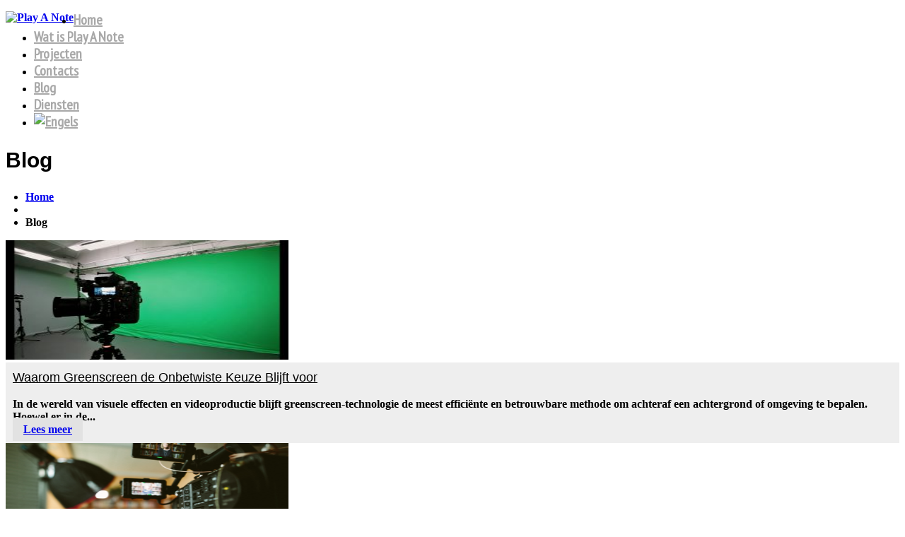

--- FILE ---
content_type: text/html; charset=UTF-8
request_url: https://www.playanote.nl/blog/page/2/
body_size: 20329
content:
<!DOCTYPE html> <!--[if lt IE 7 ]><html class="ie ie6" lang="nl-NL" prefix="og: http://ogp.me/ns# fb: http://ogp.me/ns/fb# article: http://ogp.me/ns/article#"> <![endif]--> <!--[if IE 7 ]><html class="ie ie7" lang="nl-NL" prefix="og: http://ogp.me/ns# fb: http://ogp.me/ns/fb# article: http://ogp.me/ns/article#"> <![endif]--> <!--[if IE 8 ]><html class="ie ie8" lang="nl-NL" prefix="og: http://ogp.me/ns# fb: http://ogp.me/ns/fb# article: http://ogp.me/ns/article#"> <![endif]--> <!--[if IE 9 ]><html class="ie ie9" lang="nl-NL" prefix="og: http://ogp.me/ns# fb: http://ogp.me/ns/fb# article: http://ogp.me/ns/article#"> <![endif]--> <!--[if (gt IE 9)|!(IE)]><!--><html lang="nl-NL" prefix="og: http://ogp.me/ns# fb: http://ogp.me/ns/fb# article: http://ogp.me/ns/article#"> <!--<![endif]--><head><title>Blog | Play A Note - Page 2</title><meta name="description" content=" &raquo; Blog | Get Inspired" /><meta charset="UTF-8" /><meta name="viewport" content="width=device-width, initial-scale=1.0"><link rel="profile" href="//gmpg.org/xfn/11" /><link rel="icon" href="https://www.playanote.nl/wp-content/themes/theme46784/favicon.ico" type="image/x-icon" /><link rel="pingback" href="https://www.playanote.nl/xmlrpc.php" /><link rel="alternate" type="application/rss+xml" title="Play A Note" href="https://www.playanote.nl/feed/" /><link rel="alternate" type="application/atom+xml" title="Play A Note" href="https://www.playanote.nl/feed/atom/" /><!-- <link rel="stylesheet" type="text/css" media="all" href="https://www.playanote.nl/wp-content/cache/autoptimize/1/css/autoptimize_single_260d18e623b31df6adea860df0d25b2f.css" /> --><!-- <link rel="stylesheet" type="text/css" media="all" href="https://www.playanote.nl/wp-content/cache/autoptimize/1/css/autoptimize_single_56879e9ef909d5cf8def84297b5ac6b4.css" /> --><!-- <link rel="stylesheet" type="text/css" media="all" href="https://www.playanote.nl/wp-content/cache/autoptimize/1/css/autoptimize_single_4801e1d3d131c3628342caacc406479d.css" /> --><!-- <link rel="stylesheet" type="text/css" media="all" href="https://www.playanote.nl/wp-content/themes/theme46784/style.css" /> -->
<link rel="stylesheet" type="text/css" href="//www.playanote.nl/wp-content/cache/www.playanote.nl/wpfc-minified/moapy7yd/cb3mf.css" media="all"/><meta name='robots' content='max-image-preview:large' /><meta property="og:type" content="article" /><meta property="og:title" content="Blog" /><meta property="og:url" content="https://www.playanote.nl/blog/" /><meta property="article:published_time" content="2019-10-24" /><meta property="article:modified_time" content="2023-07-11" /><meta property="og:site_name" content="Play A Note" /><meta name="twitter:card" content="summary" /><link rel='dns-prefetch' href='//maps.googleapis.com' /><link rel='dns-prefetch' href='//netdna.bootstrapcdn.com' /><link rel='dns-prefetch' href='//fonts.googleapis.com' /><link rel="alternate" type="application/rss+xml" title="Play A Note &raquo; feed" href="https://www.playanote.nl/feed/" /><link rel="alternate" type="application/rss+xml" title="Play A Note &raquo; reacties feed" href="https://www.playanote.nl/comments/feed/" /><link rel="alternate" title="oEmbed (JSON)" type="application/json+oembed" href="https://www.playanote.nl/wp-json/oembed/1.0/embed?url=https%3A%2F%2Fwww.playanote.nl%2Fblog%2F" /><link rel="alternate" title="oEmbed (XML)" type="text/xml+oembed" href="https://www.playanote.nl/wp-json/oembed/1.0/embed?url=https%3A%2F%2Fwww.playanote.nl%2Fblog%2F&#038;format=xml" /><style id='wp-img-auto-sizes-contain-inline-css' type='text/css'>img:is([sizes=auto i],[sizes^="auto," i]){contain-intrinsic-size:3000px 1500px}
/*# sourceURL=wp-img-auto-sizes-contain-inline-css */</style><!-- <link rel='stylesheet' id='flexslider-css' href='https://www.playanote.nl/wp-content/cache/autoptimize/1/css/autoptimize_single_c553a58b7b87830d624bc55c478732ad.css?ver=2.2.0' type='text/css' media='all' /> --><!-- <link rel='stylesheet' id='owl-carousel-css' href='https://www.playanote.nl/wp-content/cache/autoptimize/1/css/autoptimize_single_6feb160fd06cb99cdc79b04a5cbe07dc.css?ver=1.24' type='text/css' media='all' /> --><!-- <link rel='stylesheet' id='owl-theme-css' href='https://www.playanote.nl/wp-content/cache/autoptimize/1/css/autoptimize_single_fe31a99f51a65ec2a31ad4b63702c93d.css?ver=1.24' type='text/css' media='all' /> -->
<link rel="stylesheet" type="text/css" href="//www.playanote.nl/wp-content/cache/www.playanote.nl/wpfc-minified/87t2iyu0/cb3mf.css" media="all"/><link rel='stylesheet' id='font-awesome-css' href='//netdna.bootstrapcdn.com/font-awesome/3.2.1/css/font-awesome.css?ver=3.2.1' type='text/css' media='all' /><!-- <link rel='stylesheet' id='cherry-plugin-css' href='https://www.playanote.nl/wp-content/cache/autoptimize/1/css/autoptimize_single_dae626758902bfd073920d8376822de0.css?ver=1.2.7' type='text/css' media='all' /> -->
<link rel="stylesheet" type="text/css" href="//www.playanote.nl/wp-content/cache/www.playanote.nl/wpfc-minified/qhzkff2m/cb3mf.css" media="all"/><style id='wp-emoji-styles-inline-css' type='text/css'>img.wp-smiley, img.emoji {
display: inline !important;
border: none !important;
box-shadow: none !important;
height: 1em !important;
width: 1em !important;
margin: 0 0.07em !important;
vertical-align: -0.1em !important;
background: none !important;
padding: 0 !important;
}
/*# sourceURL=wp-emoji-styles-inline-css */</style><!-- <link rel='stylesheet' id='wp-block-library-css' href='https://www.playanote.nl/wp-includes/css/dist/block-library/style.min.css?ver=6.9' type='text/css' media='all' /> -->
<link rel="stylesheet" type="text/css" href="//www.playanote.nl/wp-content/cache/www.playanote.nl/wpfc-minified/lliqmckr/cb3mf.css" media="all"/><style id='wp-block-heading-inline-css' type='text/css'>h1:where(.wp-block-heading).has-background,h2:where(.wp-block-heading).has-background,h3:where(.wp-block-heading).has-background,h4:where(.wp-block-heading).has-background,h5:where(.wp-block-heading).has-background,h6:where(.wp-block-heading).has-background{padding:1.25em 2.375em}h1.has-text-align-left[style*=writing-mode]:where([style*=vertical-lr]),h1.has-text-align-right[style*=writing-mode]:where([style*=vertical-rl]),h2.has-text-align-left[style*=writing-mode]:where([style*=vertical-lr]),h2.has-text-align-right[style*=writing-mode]:where([style*=vertical-rl]),h3.has-text-align-left[style*=writing-mode]:where([style*=vertical-lr]),h3.has-text-align-right[style*=writing-mode]:where([style*=vertical-rl]),h4.has-text-align-left[style*=writing-mode]:where([style*=vertical-lr]),h4.has-text-align-right[style*=writing-mode]:where([style*=vertical-rl]),h5.has-text-align-left[style*=writing-mode]:where([style*=vertical-lr]),h5.has-text-align-right[style*=writing-mode]:where([style*=vertical-rl]),h6.has-text-align-left[style*=writing-mode]:where([style*=vertical-lr]),h6.has-text-align-right[style*=writing-mode]:where([style*=vertical-rl]){rotate:180deg}
/*# sourceURL=https://www.playanote.nl/wp-includes/blocks/heading/style.min.css */</style><style id='wp-block-paragraph-inline-css' type='text/css'>.is-small-text{font-size:.875em}.is-regular-text{font-size:1em}.is-large-text{font-size:2.25em}.is-larger-text{font-size:3em}.has-drop-cap:not(:focus):first-letter{float:left;font-size:8.4em;font-style:normal;font-weight:100;line-height:.68;margin:.05em .1em 0 0;text-transform:uppercase}body.rtl .has-drop-cap:not(:focus):first-letter{float:none;margin-left:.1em}p.has-drop-cap.has-background{overflow:hidden}:root :where(p.has-background){padding:1.25em 2.375em}:where(p.has-text-color:not(.has-link-color)) a{color:inherit}p.has-text-align-left[style*="writing-mode:vertical-lr"],p.has-text-align-right[style*="writing-mode:vertical-rl"]{rotate:180deg}
/*# sourceURL=https://www.playanote.nl/wp-includes/blocks/paragraph/style.min.css */</style><style id='wp-block-table-inline-css' type='text/css'>.wp-block-table{overflow-x:auto}.wp-block-table table{border-collapse:collapse;width:100%}.wp-block-table thead{border-bottom:3px solid}.wp-block-table tfoot{border-top:3px solid}.wp-block-table td,.wp-block-table th{border:1px solid;padding:.5em}.wp-block-table .has-fixed-layout{table-layout:fixed;width:100%}.wp-block-table .has-fixed-layout td,.wp-block-table .has-fixed-layout th{word-break:break-word}.wp-block-table.aligncenter,.wp-block-table.alignleft,.wp-block-table.alignright{display:table;width:auto}.wp-block-table.aligncenter td,.wp-block-table.aligncenter th,.wp-block-table.alignleft td,.wp-block-table.alignleft th,.wp-block-table.alignright td,.wp-block-table.alignright th{word-break:break-word}.wp-block-table .has-subtle-light-gray-background-color{background-color:#f3f4f5}.wp-block-table .has-subtle-pale-green-background-color{background-color:#e9fbe5}.wp-block-table .has-subtle-pale-blue-background-color{background-color:#e7f5fe}.wp-block-table .has-subtle-pale-pink-background-color{background-color:#fcf0ef}.wp-block-table.is-style-stripes{background-color:initial;border-collapse:inherit;border-spacing:0}.wp-block-table.is-style-stripes tbody tr:nth-child(odd){background-color:#f0f0f0}.wp-block-table.is-style-stripes.has-subtle-light-gray-background-color tbody tr:nth-child(odd){background-color:#f3f4f5}.wp-block-table.is-style-stripes.has-subtle-pale-green-background-color tbody tr:nth-child(odd){background-color:#e9fbe5}.wp-block-table.is-style-stripes.has-subtle-pale-blue-background-color tbody tr:nth-child(odd){background-color:#e7f5fe}.wp-block-table.is-style-stripes.has-subtle-pale-pink-background-color tbody tr:nth-child(odd){background-color:#fcf0ef}.wp-block-table.is-style-stripes td,.wp-block-table.is-style-stripes th{border-color:#0000}.wp-block-table.is-style-stripes{border-bottom:1px solid #f0f0f0}.wp-block-table .has-border-color td,.wp-block-table .has-border-color th,.wp-block-table .has-border-color tr,.wp-block-table .has-border-color>*{border-color:inherit}.wp-block-table table[style*=border-top-color] tr:first-child,.wp-block-table table[style*=border-top-color] tr:first-child td,.wp-block-table table[style*=border-top-color] tr:first-child th,.wp-block-table table[style*=border-top-color]>*,.wp-block-table table[style*=border-top-color]>* td,.wp-block-table table[style*=border-top-color]>* th{border-top-color:inherit}.wp-block-table table[style*=border-top-color] tr:not(:first-child){border-top-color:initial}.wp-block-table table[style*=border-right-color] td:last-child,.wp-block-table table[style*=border-right-color] th,.wp-block-table table[style*=border-right-color] tr,.wp-block-table table[style*=border-right-color]>*{border-right-color:inherit}.wp-block-table table[style*=border-bottom-color] tr:last-child,.wp-block-table table[style*=border-bottom-color] tr:last-child td,.wp-block-table table[style*=border-bottom-color] tr:last-child th,.wp-block-table table[style*=border-bottom-color]>*,.wp-block-table table[style*=border-bottom-color]>* td,.wp-block-table table[style*=border-bottom-color]>* th{border-bottom-color:inherit}.wp-block-table table[style*=border-bottom-color] tr:not(:last-child){border-bottom-color:initial}.wp-block-table table[style*=border-left-color] td:first-child,.wp-block-table table[style*=border-left-color] th,.wp-block-table table[style*=border-left-color] tr,.wp-block-table table[style*=border-left-color]>*{border-left-color:inherit}.wp-block-table table[style*=border-style] td,.wp-block-table table[style*=border-style] th,.wp-block-table table[style*=border-style] tr,.wp-block-table table[style*=border-style]>*{border-style:inherit}.wp-block-table table[style*=border-width] td,.wp-block-table table[style*=border-width] th,.wp-block-table table[style*=border-width] tr,.wp-block-table table[style*=border-width]>*{border-style:inherit;border-width:inherit}
/*# sourceURL=https://www.playanote.nl/wp-includes/blocks/table/style.min.css */</style><style id='global-styles-inline-css' type='text/css'>:root{--wp--preset--aspect-ratio--square: 1;--wp--preset--aspect-ratio--4-3: 4/3;--wp--preset--aspect-ratio--3-4: 3/4;--wp--preset--aspect-ratio--3-2: 3/2;--wp--preset--aspect-ratio--2-3: 2/3;--wp--preset--aspect-ratio--16-9: 16/9;--wp--preset--aspect-ratio--9-16: 9/16;--wp--preset--color--black: #000000;--wp--preset--color--cyan-bluish-gray: #abb8c3;--wp--preset--color--white: #ffffff;--wp--preset--color--pale-pink: #f78da7;--wp--preset--color--vivid-red: #cf2e2e;--wp--preset--color--luminous-vivid-orange: #ff6900;--wp--preset--color--luminous-vivid-amber: #fcb900;--wp--preset--color--light-green-cyan: #7bdcb5;--wp--preset--color--vivid-green-cyan: #00d084;--wp--preset--color--pale-cyan-blue: #8ed1fc;--wp--preset--color--vivid-cyan-blue: #0693e3;--wp--preset--color--vivid-purple: #9b51e0;--wp--preset--gradient--vivid-cyan-blue-to-vivid-purple: linear-gradient(135deg,rgb(6,147,227) 0%,rgb(155,81,224) 100%);--wp--preset--gradient--light-green-cyan-to-vivid-green-cyan: linear-gradient(135deg,rgb(122,220,180) 0%,rgb(0,208,130) 100%);--wp--preset--gradient--luminous-vivid-amber-to-luminous-vivid-orange: linear-gradient(135deg,rgb(252,185,0) 0%,rgb(255,105,0) 100%);--wp--preset--gradient--luminous-vivid-orange-to-vivid-red: linear-gradient(135deg,rgb(255,105,0) 0%,rgb(207,46,46) 100%);--wp--preset--gradient--very-light-gray-to-cyan-bluish-gray: linear-gradient(135deg,rgb(238,238,238) 0%,rgb(169,184,195) 100%);--wp--preset--gradient--cool-to-warm-spectrum: linear-gradient(135deg,rgb(74,234,220) 0%,rgb(151,120,209) 20%,rgb(207,42,186) 40%,rgb(238,44,130) 60%,rgb(251,105,98) 80%,rgb(254,248,76) 100%);--wp--preset--gradient--blush-light-purple: linear-gradient(135deg,rgb(255,206,236) 0%,rgb(152,150,240) 100%);--wp--preset--gradient--blush-bordeaux: linear-gradient(135deg,rgb(254,205,165) 0%,rgb(254,45,45) 50%,rgb(107,0,62) 100%);--wp--preset--gradient--luminous-dusk: linear-gradient(135deg,rgb(255,203,112) 0%,rgb(199,81,192) 50%,rgb(65,88,208) 100%);--wp--preset--gradient--pale-ocean: linear-gradient(135deg,rgb(255,245,203) 0%,rgb(182,227,212) 50%,rgb(51,167,181) 100%);--wp--preset--gradient--electric-grass: linear-gradient(135deg,rgb(202,248,128) 0%,rgb(113,206,126) 100%);--wp--preset--gradient--midnight: linear-gradient(135deg,rgb(2,3,129) 0%,rgb(40,116,252) 100%);--wp--preset--font-size--small: 13px;--wp--preset--font-size--medium: 20px;--wp--preset--font-size--large: 36px;--wp--preset--font-size--x-large: 42px;--wp--preset--spacing--20: 0.44rem;--wp--preset--spacing--30: 0.67rem;--wp--preset--spacing--40: 1rem;--wp--preset--spacing--50: 1.5rem;--wp--preset--spacing--60: 2.25rem;--wp--preset--spacing--70: 3.38rem;--wp--preset--spacing--80: 5.06rem;--wp--preset--shadow--natural: 6px 6px 9px rgba(0, 0, 0, 0.2);--wp--preset--shadow--deep: 12px 12px 50px rgba(0, 0, 0, 0.4);--wp--preset--shadow--sharp: 6px 6px 0px rgba(0, 0, 0, 0.2);--wp--preset--shadow--outlined: 6px 6px 0px -3px rgb(255, 255, 255), 6px 6px rgb(0, 0, 0);--wp--preset--shadow--crisp: 6px 6px 0px rgb(0, 0, 0);}:where(.is-layout-flex){gap: 0.5em;}:where(.is-layout-grid){gap: 0.5em;}body .is-layout-flex{display: flex;}.is-layout-flex{flex-wrap: wrap;align-items: center;}.is-layout-flex > :is(*, div){margin: 0;}body .is-layout-grid{display: grid;}.is-layout-grid > :is(*, div){margin: 0;}:where(.wp-block-columns.is-layout-flex){gap: 2em;}:where(.wp-block-columns.is-layout-grid){gap: 2em;}:where(.wp-block-post-template.is-layout-flex){gap: 1.25em;}:where(.wp-block-post-template.is-layout-grid){gap: 1.25em;}.has-black-color{color: var(--wp--preset--color--black) !important;}.has-cyan-bluish-gray-color{color: var(--wp--preset--color--cyan-bluish-gray) !important;}.has-white-color{color: var(--wp--preset--color--white) !important;}.has-pale-pink-color{color: var(--wp--preset--color--pale-pink) !important;}.has-vivid-red-color{color: var(--wp--preset--color--vivid-red) !important;}.has-luminous-vivid-orange-color{color: var(--wp--preset--color--luminous-vivid-orange) !important;}.has-luminous-vivid-amber-color{color: var(--wp--preset--color--luminous-vivid-amber) !important;}.has-light-green-cyan-color{color: var(--wp--preset--color--light-green-cyan) !important;}.has-vivid-green-cyan-color{color: var(--wp--preset--color--vivid-green-cyan) !important;}.has-pale-cyan-blue-color{color: var(--wp--preset--color--pale-cyan-blue) !important;}.has-vivid-cyan-blue-color{color: var(--wp--preset--color--vivid-cyan-blue) !important;}.has-vivid-purple-color{color: var(--wp--preset--color--vivid-purple) !important;}.has-black-background-color{background-color: var(--wp--preset--color--black) !important;}.has-cyan-bluish-gray-background-color{background-color: var(--wp--preset--color--cyan-bluish-gray) !important;}.has-white-background-color{background-color: var(--wp--preset--color--white) !important;}.has-pale-pink-background-color{background-color: var(--wp--preset--color--pale-pink) !important;}.has-vivid-red-background-color{background-color: var(--wp--preset--color--vivid-red) !important;}.has-luminous-vivid-orange-background-color{background-color: var(--wp--preset--color--luminous-vivid-orange) !important;}.has-luminous-vivid-amber-background-color{background-color: var(--wp--preset--color--luminous-vivid-amber) !important;}.has-light-green-cyan-background-color{background-color: var(--wp--preset--color--light-green-cyan) !important;}.has-vivid-green-cyan-background-color{background-color: var(--wp--preset--color--vivid-green-cyan) !important;}.has-pale-cyan-blue-background-color{background-color: var(--wp--preset--color--pale-cyan-blue) !important;}.has-vivid-cyan-blue-background-color{background-color: var(--wp--preset--color--vivid-cyan-blue) !important;}.has-vivid-purple-background-color{background-color: var(--wp--preset--color--vivid-purple) !important;}.has-black-border-color{border-color: var(--wp--preset--color--black) !important;}.has-cyan-bluish-gray-border-color{border-color: var(--wp--preset--color--cyan-bluish-gray) !important;}.has-white-border-color{border-color: var(--wp--preset--color--white) !important;}.has-pale-pink-border-color{border-color: var(--wp--preset--color--pale-pink) !important;}.has-vivid-red-border-color{border-color: var(--wp--preset--color--vivid-red) !important;}.has-luminous-vivid-orange-border-color{border-color: var(--wp--preset--color--luminous-vivid-orange) !important;}.has-luminous-vivid-amber-border-color{border-color: var(--wp--preset--color--luminous-vivid-amber) !important;}.has-light-green-cyan-border-color{border-color: var(--wp--preset--color--light-green-cyan) !important;}.has-vivid-green-cyan-border-color{border-color: var(--wp--preset--color--vivid-green-cyan) !important;}.has-pale-cyan-blue-border-color{border-color: var(--wp--preset--color--pale-cyan-blue) !important;}.has-vivid-cyan-blue-border-color{border-color: var(--wp--preset--color--vivid-cyan-blue) !important;}.has-vivid-purple-border-color{border-color: var(--wp--preset--color--vivid-purple) !important;}.has-vivid-cyan-blue-to-vivid-purple-gradient-background{background: var(--wp--preset--gradient--vivid-cyan-blue-to-vivid-purple) !important;}.has-light-green-cyan-to-vivid-green-cyan-gradient-background{background: var(--wp--preset--gradient--light-green-cyan-to-vivid-green-cyan) !important;}.has-luminous-vivid-amber-to-luminous-vivid-orange-gradient-background{background: var(--wp--preset--gradient--luminous-vivid-amber-to-luminous-vivid-orange) !important;}.has-luminous-vivid-orange-to-vivid-red-gradient-background{background: var(--wp--preset--gradient--luminous-vivid-orange-to-vivid-red) !important;}.has-very-light-gray-to-cyan-bluish-gray-gradient-background{background: var(--wp--preset--gradient--very-light-gray-to-cyan-bluish-gray) !important;}.has-cool-to-warm-spectrum-gradient-background{background: var(--wp--preset--gradient--cool-to-warm-spectrum) !important;}.has-blush-light-purple-gradient-background{background: var(--wp--preset--gradient--blush-light-purple) !important;}.has-blush-bordeaux-gradient-background{background: var(--wp--preset--gradient--blush-bordeaux) !important;}.has-luminous-dusk-gradient-background{background: var(--wp--preset--gradient--luminous-dusk) !important;}.has-pale-ocean-gradient-background{background: var(--wp--preset--gradient--pale-ocean) !important;}.has-electric-grass-gradient-background{background: var(--wp--preset--gradient--electric-grass) !important;}.has-midnight-gradient-background{background: var(--wp--preset--gradient--midnight) !important;}.has-small-font-size{font-size: var(--wp--preset--font-size--small) !important;}.has-medium-font-size{font-size: var(--wp--preset--font-size--medium) !important;}.has-large-font-size{font-size: var(--wp--preset--font-size--large) !important;}.has-x-large-font-size{font-size: var(--wp--preset--font-size--x-large) !important;}
/*# sourceURL=global-styles-inline-css */</style><style id='classic-theme-styles-inline-css' type='text/css'>/*! This file is auto-generated */
.wp-block-button__link{color:#fff;background-color:#32373c;border-radius:9999px;box-shadow:none;text-decoration:none;padding:calc(.667em + 2px) calc(1.333em + 2px);font-size:1.125em}.wp-block-file__button{background:#32373c;color:#fff;text-decoration:none}
/*# sourceURL=/wp-includes/css/classic-themes.min.css */</style><!-- <link rel='stylesheet' id='contact-form-7-css' href='https://www.playanote.nl/wp-content/cache/autoptimize/1/css/autoptimize_single_64ac31699f5326cb3c76122498b76f66.css?ver=6.1.4' type='text/css' media='all' /> --><!-- <link rel='stylesheet' id='cookie-law-info-css' href='https://www.playanote.nl/wp-content/cache/autoptimize/1/css/autoptimize_single_20e8490fab0dcf7557a5c8b54494db6f.css?ver=3.3.9' type='text/css' media='all' /> --><!-- <link rel='stylesheet' id='cookie-law-info-gdpr-css' href='https://www.playanote.nl/wp-content/cache/autoptimize/1/css/autoptimize_single_359aca8a88b2331aa34ac505acad9911.css?ver=3.3.9' type='text/css' media='all' /> --><!-- <link rel='stylesheet' id='rt-fontawsome-css' href='https://www.playanote.nl/wp-content/plugins/the-post-grid/assets/vendor/font-awesome/css/font-awesome.min.css?ver=7.8.8' type='text/css' media='all' /> --><!-- <link rel='stylesheet' id='rt-tpg-css' href='https://www.playanote.nl/wp-content/plugins/the-post-grid/assets/css/thepostgrid.min.css?ver=7.8.8' type='text/css' media='all' /> --><!-- <link rel='stylesheet' id='wpml-legacy-dropdown-0-css' href='https://www.playanote.nl/wp-content/plugins/sitepress-multilingual-cms/templates/language-switchers/legacy-dropdown/style.min.css?ver=1' type='text/css' media='all' /> -->
<link rel="stylesheet" type="text/css" href="//www.playanote.nl/wp-content/cache/www.playanote.nl/wpfc-minified/144vtn7h/cb3mf.css" media="all"/><style id='wpml-legacy-dropdown-0-inline-css' type='text/css'>.wpml-ls-statics-shortcode_actions, .wpml-ls-statics-shortcode_actions .wpml-ls-sub-menu, .wpml-ls-statics-shortcode_actions a {border-color:#cdcdcd;}.wpml-ls-statics-shortcode_actions a, .wpml-ls-statics-shortcode_actions .wpml-ls-sub-menu a, .wpml-ls-statics-shortcode_actions .wpml-ls-sub-menu a:link, .wpml-ls-statics-shortcode_actions li:not(.wpml-ls-current-language) .wpml-ls-link, .wpml-ls-statics-shortcode_actions li:not(.wpml-ls-current-language) .wpml-ls-link:link {color:#444444;background-color:#ffffff;}.wpml-ls-statics-shortcode_actions .wpml-ls-sub-menu a:hover,.wpml-ls-statics-shortcode_actions .wpml-ls-sub-menu a:focus, .wpml-ls-statics-shortcode_actions .wpml-ls-sub-menu a:link:hover, .wpml-ls-statics-shortcode_actions .wpml-ls-sub-menu a:link:focus {color:#000000;background-color:#eeeeee;}.wpml-ls-statics-shortcode_actions .wpml-ls-current-language > a {color:#444444;background-color:#ffffff;}.wpml-ls-statics-shortcode_actions .wpml-ls-current-language:hover>a, .wpml-ls-statics-shortcode_actions .wpml-ls-current-language>a:focus {color:#000000;background-color:#eeeeee;}
/*# sourceURL=wpml-legacy-dropdown-0-inline-css */</style><!-- <link rel='stylesheet' id='wpml-legacy-vertical-list-0-css' href='https://www.playanote.nl/wp-content/plugins/sitepress-multilingual-cms/templates/language-switchers/legacy-list-vertical/style.min.css?ver=1' type='text/css' media='all' /> -->
<link rel="stylesheet" type="text/css" href="//www.playanote.nl/wp-content/cache/www.playanote.nl/wpfc-minified/g1npprzh/cb3mf.css" media="all"/><style id='wpml-legacy-vertical-list-0-inline-css' type='text/css'>.wpml-ls-statics-footer a, .wpml-ls-statics-footer .wpml-ls-sub-menu a, .wpml-ls-statics-footer .wpml-ls-sub-menu a:link, .wpml-ls-statics-footer li:not(.wpml-ls-current-language) .wpml-ls-link, .wpml-ls-statics-footer li:not(.wpml-ls-current-language) .wpml-ls-link:link {color:#444444;}.wpml-ls-statics-footer .wpml-ls-sub-menu a:hover,.wpml-ls-statics-footer .wpml-ls-sub-menu a:focus, .wpml-ls-statics-footer .wpml-ls-sub-menu a:link:hover, .wpml-ls-statics-footer .wpml-ls-sub-menu a:link:focus {color:#000000;background-color:#eeeeee;}.wpml-ls-statics-footer .wpml-ls-current-language > a {color:#444444;}.wpml-ls-statics-footer .wpml-ls-current-language:hover>a, .wpml-ls-statics-footer .wpml-ls-current-language>a:focus {color:#000000;background-color:#eeeeee;}
/*# sourceURL=wpml-legacy-vertical-list-0-inline-css */</style><!-- <link rel='stylesheet' id='wpml-menu-item-0-css' href='https://www.playanote.nl/wp-content/plugins/sitepress-multilingual-cms/templates/language-switchers/menu-item/style.min.css?ver=1' type='text/css' media='all' /> --><!-- <link rel='stylesheet' id='theme46784-css' href='https://www.playanote.nl/wp-content/cache/autoptimize/1/css/autoptimize_single_67e101572535ce167d9e5e09b2c9a221.css' type='text/css' media='all' /> --><!-- <link rel='stylesheet' id='magnific-popup-css' href='https://www.playanote.nl/wp-content/cache/autoptimize/1/css/autoptimize_single_33f641df8c0fc8a2a5c9c7fad61ec019.css?ver=0.9.3' type='text/css' media='all' /> -->
<link rel="stylesheet" type="text/css" href="//www.playanote.nl/wp-content/cache/www.playanote.nl/wpfc-minified/qikqpntv/cb3mf.css" media="all"/><link rel='stylesheet' id='options_typography_Righteous-css' href='//fonts.googleapis.com/css?family=Righteous&#038;subset=latin' type='text/css' media='all' /><link rel='stylesheet' id='options_typography_PT+Sans+Narrow-css' href='//fonts.googleapis.com/css?family=PT+Sans+Narrow&#038;subset=latin' type='text/css' media='all' /> <script src='//www.playanote.nl/wp-content/cache/www.playanote.nl/wpfc-minified/cj2sqrn/cb3mf.js' type="text/javascript"></script>
<!-- <script type="text/javascript" src="https://www.playanote.nl/wp-content/themes/CherryFramework/js/jquery-1.7.2.min.js?ver=1.7.2" id="jquery-js"></script> -->
<!-- <script type="text/javascript" src="https://www.playanote.nl/wp-content/plugins/cherry-plugin/lib/js/jquery.easing.1.3.js?ver=1.3" id="easing-js"></script> --> <!-- <script type="text/javascript" src="https://www.playanote.nl/wp-content/plugins/cherry-plugin/lib/js/elasti-carousel/jquery.elastislide.js?ver=1.2.7" id="elastislide-js"></script> --> <script type="text/javascript" src="//maps.googleapis.com/maps/api/js?v=3.exp&amp;sensor=false&amp;ver=6.9" id="googlemapapis-js"></script> <script type="text/javascript" id="cookie-law-info-js-extra">var Cli_Data = {"nn_cookie_ids":[],"cookielist":[],"non_necessary_cookies":[],"ccpaEnabled":"","ccpaRegionBased":"","ccpaBarEnabled":"","strictlyEnabled":["necessary","obligatoire"],"ccpaType":"gdpr","js_blocking":"","custom_integration":"","triggerDomRefresh":"","secure_cookies":""};
var cli_cookiebar_settings = {"animate_speed_hide":"500","animate_speed_show":"500","background":"#fff","border":"#444","border_on":"","button_1_button_colour":"#000","button_1_button_hover":"#000000","button_1_link_colour":"#fff","button_1_as_button":"1","button_1_new_win":"","button_2_button_colour":"#333","button_2_button_hover":"#292929","button_2_link_colour":"#444","button_2_as_button":"","button_2_hidebar":"","button_3_button_colour":"#000","button_3_button_hover":"#000000","button_3_link_colour":"#fff","button_3_as_button":"1","button_3_new_win":"","button_4_button_colour":"#000","button_4_button_hover":"#000000","button_4_link_colour":"#fff","button_4_as_button":"1","button_7_button_colour":"#61a229","button_7_button_hover":"#4e8221","button_7_link_colour":"#fff","button_7_as_button":"1","button_7_new_win":"","font_family":"inherit","header_fix":"","notify_animate_hide":"1","notify_animate_show":"","notify_div_id":"#cookie-law-info-bar","notify_position_horizontal":"right","notify_position_vertical":"bottom","scroll_close":"","scroll_close_reload":"","accept_close_reload":"","reject_close_reload":"","showagain_tab":"","showagain_background":"#fff","showagain_border":"#000","showagain_div_id":"#cookie-law-info-again","showagain_x_position":"100px","text":"#000","show_once_yn":"","show_once":"10000","logging_on":"","as_popup":"","popup_overlay":"1","bar_heading_text":"","cookie_bar_as":"banner","popup_showagain_position":"bottom-right","widget_position":"left"};
var log_object = {"ajax_url":"https://www.playanote.nl/wp-admin/admin-ajax.php"};
//# sourceURL=cookie-law-info-js-extra</script> <script src='//www.playanote.nl/wp-content/cache/www.playanote.nl/wpfc-minified/1fvf7y3c/cb3mf.js' type="text/javascript"></script>
<!-- <script type="text/javascript" src="https://www.playanote.nl/wp-content/plugins/cookie-law-info/legacy/public/js/cookie-law-info-public.js?ver=3.3.9" id="cookie-law-info-js"></script> --> <!-- <script type="text/javascript" src="https://www.playanote.nl/wp-content/plugins/sitepress-multilingual-cms/templates/language-switchers/legacy-dropdown/script.min.js?ver=1" id="wpml-legacy-dropdown-0-js"></script> --> <!-- <script type="text/javascript" src="https://www.playanote.nl/wp-content/themes/CherryFramework/js/jquery-migrate-1.2.1.min.js?ver=1.2.1" id="migrate-js"></script> --> <!-- <script type="text/javascript" src="https://www.playanote.nl/wp-content/themes/CherryFramework/js/modernizr.js?ver=2.0.6" id="modernizr-js"></script> --> <!-- <script type="text/javascript" src="https://www.playanote.nl/wp-content/themes/CherryFramework/js/jflickrfeed.js?ver=1.0" id="jflickrfeed-js"></script> --> <!-- <script type="text/javascript" src="https://www.playanote.nl/wp-content/themes/CherryFramework/js/custom.js?ver=1.0" id="custom-js"></script> --> <!-- <script type="text/javascript" src="https://www.playanote.nl/wp-content/themes/CherryFramework/bootstrap/js/bootstrap.min.js?ver=2.3.0" id="bootstrap-js"></script> --> <link rel="https://api.w.org/" href="https://www.playanote.nl/wp-json/" /><link rel="alternate" title="JSON" type="application/json" href="https://www.playanote.nl/wp-json/wp/v2/pages/2784" /><link rel="EditURI" type="application/rsd+xml" title="RSD" href="https://www.playanote.nl/xmlrpc.php?rsd" /><meta name="generator" content="WordPress 6.9" /><link rel="canonical" href="https://www.playanote.nl/blog/" /><link rel='shortlink' href='https://www.playanote.nl/?p=2784' /> <!-- <script type="text/javascript" src="https://www.playanote.nl/wp-includes/js/tw-sack.min.js?ver=1.6.1" id="sack-js"></script> --> <script type="text/javascript">//
function alo_em_pubblic_form ()
{
var alo_cf_array = new Array();
document.alo_easymail_widget_form.submit.value="verzenden...";
document.alo_easymail_widget_form.submit.disabled = true;
document.getElementById('alo_em_widget_loading').style.display = "inline";
document.getElementById('alo_easymail_widget_feedback').innerHTML = "";
var alo_em_sack = new sack("https://www.playanote.nl/wp-admin/admin-ajax.php" );
alo_em_sack.execute = 1;
alo_em_sack.method = 'POST';
alo_em_sack.setVar( "action", "alo_em_pubblic_form_check" );
alo_em_sack.setVar( "alo_em_opt_name", document.alo_easymail_widget_form.alo_em_opt_name.value );
alo_em_sack.setVar( "alo_em_opt_email", document.alo_easymail_widget_form.alo_em_opt_email.value );
alo_em_sack.setVar( "alo_em_privacy_agree", ( document.getElementById('alo_em_privacy_agree').checked ? 1 : 0 ) );
alo_em_sack.setVar( "alo_easymail_txt_generic_error", 'Er is een fout opgetreden.' );
alo_em_sack.setVar( "alo_em_error_email_incorrect", "Het e-mailadres is niet geldig");
alo_em_sack.setVar( "alo_em_error_name_empty", "Uw naam is niet ingevuld");
alo_em_sack.setVar( "alo_em_error_privacy_empty", "Hte Privacybeleid veld is leeg");
alo_em_sack.setVar( "alo_em_error_email_added", "Waarschuwing: dit e-mailadres is al aangemeld, maar nog niet geactiveerd. We versturen opnieuw een bevestigings-email");
alo_em_sack.setVar( "alo_em_error_email_activated", "Waarschuwing: dit e-mailadres is al aangemeld");
alo_em_sack.setVar( "alo_em_error_on_sending", "Fout tijdens verzending: probeer het nogmaals");
alo_em_sack.setVar( "alo_em_txt_ok", "Aanmelding gelukt.  U ontvangt een e-mail met een link. U dient op deze link te klikken om uw aanmelding te bevestigen.");
alo_em_sack.setVar( "alo_em_txt_subscribe", "Aanmelden");
alo_em_sack.setVar( "alo_em_lang_code", "nl");
var cbs = document.getElementById('alo_easymail_widget_form').getElementsByTagName('input');
var length = cbs.length;
var lists = "";
for (var i=0; i < length; i++) {
if (cbs[i].name == 'alo_em_form_lists' +'[]' && cbs[i].type == 'checkbox') {
if ( cbs[i].checked ) lists += cbs[i].value + ",";
}
}
alo_em_sack.setVar( "alo_em_form_lists", lists );
alo_em_sack.setVar( "alo_em_nonce", '781ab7a30b' );
alo_em_sack.runAJAX();
return true;
}
//</script> <style>:root {
--tpg-primary-color: #0d6efd;
--tpg-secondary-color: #0654c4;
--tpg-primary-light: #c4d0ff
}</style><meta name="generator" content="WPML ver:4.8.6 stt:39,1;" /> <script>var system_folder = 'https://www.playanote.nl/wp-content/themes/CherryFramework/admin/data_management/',
CHILD_URL ='https://www.playanote.nl/wp-content/themes/theme46784',
PARENT_URL = 'https://www.playanote.nl/wp-content/themes/CherryFramework', 
CURRENT_THEME = 'theme46784'</script> <style type='text/css'>body { background-image:url(https://www.playanote.nl/wp-content/themes/theme46784/images/bg.jpg); background-repeat:repeat; background-position:top center; background-attachment:scroll; }
.flex-direction-nav a:before {
font-family: arial;
font-size: 40px;
line-height: 40px;
display: inline-block;
content: '';
color: transparent;
border: 0px;
text-decoration: none;
}
.flexslider.new-releases .flex-direction-nav li a {
font-size: 0px;
}
.flex-direction-nav a::before {
font-size: 0px;
}
.layer-media {
overflow: hidden;
}
.title-section .breadcrumb {
margin-left: -12px;
}
.post_content.postblogitem {
padding-bottom: 20px;
padding: 20px;
}
.rt-tpg-container img {
width: 400px;
}
.rt-tpg-container .layout1 .rt-holder .rt-detail {
background: #eee;
padding: 10px;
}
.rt-img-holder {
max-height: 180px;
}
.rt-detail .entry-title a {
color: #000;
}
.grecaptcha-badge {
bottom: 50px !important;
z-index: 10000;
}
.grecaptcha-badge { visibility: hidden; }
.rt-tpg-container ::after, .rt-tpg-container ::before {
box-sizing: border-box;
}
element {
}
.tpg-shortcode-main-wrapper .carousel1 .rt-holder .rt-detail h2, .tpg-shortcode-main-wrapper .carousel1 .rt-holder .rt-detail h3, .tpg-shortcode-main-wrapper .carousel1 .rt-holder .rt-detail h4, .tpg-shortcode-main-wrapper .isotope1 .rt-holder .rt-detail h2, .tpg-shortcode-main-wrapper .isotope1 .rt-holder .rt-detail h3, .tpg-shortcode-main-wrapper .isotope1 .rt-holder .rt-detail h4, .tpg-shortcode-main-wrapper .layout1 .rt-holder .rt-detail h2, .tpg-shortcode-main-wrapper .layout1 .rt-holder .rt-detail h3, .tpg-shortcode-main-wrapper .layout1 .rt-holder .rt-detail h4 {
font-size: 26px;
font-weight: 400;
line-height: 1.25;
margin: 0 0 18px;
}
div.type-page h2 {
margin-bottom: 48px;
}
.blogpage h2.entry-title {
font-size: 18px !important;
}</style><style type='text/css'>h1 { font: bold 30px/36px Arial, Helvetica, sans-serif;  color:#000000; }
h2 { font: bold 24px/31px Arial, Helvetica, sans-serif;  color:#000000; }
h3 { font: bold 22px/28px Arial, Helvetica, sans-serif;  color:#000000; }
h4 { font: bold 20px/26px Arial, Helvetica, sans-serif;  color:#000000; }
h5 { font: bold 18px/24px Arial, Helvetica, sans-serif;  color:#000000; }
h6 { font: bold 18px/22px Arial, Helvetica, sans-serif;  color:#000000; }
body { font-weight: bold;}
.logo_h__txt, .logo_link { font: normal 50px/56px Righteous;  color:#ffffff; }
.sf-menu > li > a { font: bold 20px/24px PT Sans Narrow, sans-serif;  color:#a8a8a8; }
.nav.footer-nav a { font: normal 13px/16px PT Sans Narrow, sans-serif;  color:#949494; }</style><style type="text/css" id="wp-custom-css">.main-holder {
text-transform: none !important;
}
@media (min-width: 1000px) {
.row.fullpageset {
padding-left: 30px;
}
}
@media (min-width: 1200px) {
#post-515 .span6 {
width: 570px;
max-height: 447px;
}
}
/* Play A Note 2025 Styling */
.playanote-hero {
background: linear-gradient(135deg, rgba(255,255,255,0.95), rgba(248,249,250,0.95));
backdrop-filter: blur(10px);
border-radius: 20px;
padding: 60px 40px;
text-align: center;
box-shadow: 0 20px 40px rgba(0,0,0,0.1);
margin: 40px 0;
}
.playanote-hero h2 {
font-size: clamp(2rem, 4vw, 3rem);
font-weight: 700;
margin-bottom: 20px;
line-height: 1.3;
}
.playanote-hero .brand-name {
background: linear-gradient(135deg, #f04a00, #ff6b35);
-webkit-background-clip: text;
-webkit-text-fill-color: transparent;
background-clip: text;
font-weight: 800;
}
.playanote-hero .tagline {
font-size: clamp(1.1rem, 2.5vw, 1.3rem);
color: #646464;
font-style: italic;
margin-bottom: 15px;
font-weight: 300;
}
.playanote-hero .philosophy {
font-size: clamp(1rem, 2vw, 1.2rem);
color: #555;
margin: 30px 0;
}
.modern-cta-button {
display: inline-flex;
align-items: center;
gap: 10px;
background: linear-gradient(135deg, #f04a00, #ff6b35);
color: white !important;
padding: 15px 30px;
border-radius: 50px;
text-decoration: none;
font-weight: 600;
font-size: 1.1rem;
transition: all 0.3s ease;
box-shadow: 0 10px 30px rgba(240,74,0,0.3);
margin-top: 20px;
}
.modern-cta-button:hover {
transform: translateY(-3px);
box-shadow: 0 15px 40px rgba(240,74,0,0.4);
color: white !important;
text-decoration: none;
}
.modern-video-section {
background: white;
border-radius: 20px;
padding: 40px;
box-shadow: 0 20px 40px rgba(0,0,0,0.1);
margin: 40px 0;
}
.modern-video-container {
position: relative;
width: 100%;
height: 0;
padding-bottom: 56.25%;
border-radius: 15px;
overflow: hidden;
box-shadow: 0 15px 35px rgba(0,0,0,0.2);
}
.modern-video-container iframe {
position: absolute;
top: 0;
left: 0;
width: 100%;
height: 100%;
border: none;
}
.modern-quote-section {
display: grid;
grid-template-columns: 1fr 1fr;
gap: 40px;
align-items: center;
margin: 40px 0;
}
.modern-image-card {
background: white;
border-radius: 20px;
padding: 30px;
text-align: center;
box-shadow: 0 20px 40px rgba(0,0,0,0.1);
transition: all 0.3s ease;
}
.modern-image-card:hover {
transform: translateY(-10px);
box-shadow: 0 30px 60px rgba(0,0,0,0.15);
}
.modern-image-card img {
max-width: 100%;
height: auto;
border-radius: 15px;
margin-bottom: 20px;
}
.modern-quote-card {
background: rgba(255,255,255,0.95);
backdrop-filter: blur(10px);
border-radius: 20px;
padding: 40px;
text-align: center;
box-shadow: 0 20px 40px rgba(0,0,0,0.1);
}
.modern-quote-card.blck, .modern-image-card.blck{
background:#000;
}
.modern-quote-card h1 {
font-size: clamp(1.8rem, 4vw, 2.2rem);
font-weight: 700;
color: #333;
margin-bottom: 20px;
line-height: 1.3;
}
.modern-quote-card .author {
font-size: 1.2rem;
color: #f04a00;
font-weight: 600;
font-style: italic;
}
.modern-gallery {
background: white;
border-radius: 20px;
padding: 40px;
box-shadow: 0 20px 40px rgba(0,0,0,0.1);
margin: 40px 0;
}
.modern-gallery h2 {
text-align: center;
font-size: 2.5rem;
font-weight: 700;
color: #333;
margin-bottom: 40px;
}
.modern-services-grid {
display: grid;
grid-template-columns: repeat(auto-fit, minmax(250px, 1fr));
gap: 30px;
}
.modern-service-item {
background: #f8f9fa;
border-radius: 15px;
padding: 30px 20px;
text-align: center;
transition: all 0.3s ease;
border: 2px solid transparent;
}
.modern-service-item:hover {
transform: translateY(-5px);
border-color: #f04a00;
box-shadow: 0 15px 30px rgba(240,74,0,0.2);
}
.modern-service-item h3 {
color: #f04a00;
font-size: 1.3rem;
font-weight: 600;
margin-bottom: 15px;
}
.modern-video-link {
text-align: center;
margin-top: 25px;
}
.modern-video-link a {
color: #f04a00;
text-decoration: none;
font-weight: 600;
font-size: 1.1rem;
transition: all 0.3s ease;
}
.modern-video-link a:hover {
color: #ff6b35;
text-decoration: underline;
}
/* Responsive */
@media (max-width: 768px) {
.modern-quote-section {
grid-template-columns: 1fr;
gap: 30px;
}
.playanote-hero {
padding: 40px 20px;
margin: 20px 0;
}
.modern-video-section,
.modern-gallery {
padding: 30px 20px;
}
.modern-services-grid {
grid-template-columns: 1fr;
}
}
/* Animaties */
@keyframes fadeInUp {
from {
opacity: 0;
transform: translateY(30px);
}
to {
opacity: 1;
transform: translateY(0);
}
}
.playanote-hero,
.modern-video-section,
.modern-quote-section > *,
.modern-gallery {
animation: fadeInUp 0.8s ease-out;
}
/* Dropcap modernization */
.dropcap {
background: linear-gradient(135deg, #f04a00, #ff6b35);
color: white !important;
border-radius: 50%;
width: 50px;
height: 50px;
display: inline-flex;
align-items: center;
justify-content: center;
font-weight: 800;
font-size: 1.5rem;
margin-right: 15px;
margin-bottom: 10px;
box-shadow: 0 8px 20px rgba(240,74,0,0.3);
float: left;
margin-top: 5px;
}
/* Modern button styling */
.button, 
input[type="submit"],
button {
background: linear-gradient(135deg, #f04a00, #ff6b35) !important;
border: none !important;
border-radius: 50px !important;
padding: 15px 30px !important;
color: white !important;
font-weight: 600 !important;
font-size: 1.1rem !important;
text-decoration: none !important;
display: inline-flex !important;
align-items: center !important;
gap: 10px !important;
transition: all 0.3s ease !important;
box-shadow: 0 10px 30px rgba(240,74,0,0.3) !important;
}
.button:hover,
input[type="submit"]:hover,
button:hover {
transform: translateY(-3px) !important;
box-shadow: 0 15px 40px rgba(240,74,0,0.4) !important;
color: white !important;
}
/* Posts grid modernization for team class */
.team.modern-services-grid {
display: grid !important;
grid-template-columns: repeat(auto-fit, minmax(280px, 1fr)) !important;
gap: 30px !important;
margin-top: 30px !important;
}
.team.modern-services-grid .portfolio-item,
.team.modern-services-grid article,
.team.modern-services-grid .post {
background: #f8f9fa !important;
border-radius: 15px !important;
padding: 25px !important;
transition: all 0.3s ease !important;
border: 2px solid transparent !important;
box-shadow: 0 10px 25px rgba(0,0,0,0.1) !important;
}
.team.modern-services-grid .portfolio-item:hover,
.team.modern-services-grid article:hover,
.team.modern-services-grid .post:hover {
transform: translateY(-8px) !important;
border-color: #f04a00 !important;
box-shadow: 0 20px 40px rgba(240,74,0,0.2) !important;
background: white !important;
}
.team.modern-services-grid h3,
.team.modern-services-grid .post-title {
color: #f04a00 !important;
font-size: 1.3rem !important;
font-weight: 600 !important;
margin-bottom: 15px !important;
}
.team.modern-services-grid .more-link,
.team.modern-services-grid a[href*="more"] {
background: linear-gradient(135deg, #f04a00, #ff6b35) !important;
color: white !important;
padding: 8px 20px !important;
border-radius: 25px !important;
text-decoration: none !important;
font-weight: 600 !important;
font-size: 0.9rem !important;
display: inline-block !important;
margin-top: 15px !important;
transition: all 0.3s ease !important;
}
.team.modern-services-grid .more-link:hover,
.team.modern-services-grid a[href*="more"]:hover {
transform: translateY(-2px) !important;
box-shadow: 0 8px 20px rgba(240,74,0,0.3) !important;
}
/* Small hr modernization */
.sm_hr {
border: none !important;
height: 2px !important;
background: linear-gradient(135deg, #f04a00, #ff6b35) !important;
margin: 20px 0 !important;
border-radius: 2px !important;
width: 60px !important;
}
/* Responsive improvements */
@media (max-width: 768px) {
.team.modern-services-grid {
grid-template-columns: 1fr !important;
}
.modern-video-section {
padding: 25px 15px !important;
}
.modern-quote-card {
padding: 25px 15px !important;
}
}
/* WordPress Gutenberg Block Modernization */
.wp-block-heading {
font-weight: 700 !important;
color: #333 !important;
}
.wp-block-heading.has-text-align-center {
text-align: center !important;
}
/* Modern service items hover effects */
.modern-service-item a {
display: block;
text-decoration: none !important;
color: inherit !important;
}
.modern-service-item:hover .modern-image-card {
transform: translateY(-5px);
box-shadow: 0 20px 40px rgba(240,74,0,0.2) !important;
}
.modern-service-item h4 {
transition: all 0.3s ease;
}
.modern-service-item:hover h4 {
color: #ff6b35 !important;
}
/* Image styling within service items */
.modern-service-item img {
transition: all 0.3s ease !important;
filter: brightness(0.95);
}
.modern-service-item:hover img {
filter: brightness(1.05) !important;
transform: scale(1.02);
}
/* Responsive improvements for services */
@media (max-width: 768px) {
.modern-services-grid {
grid-template-columns: 1fr !important;
gap: 20px !important;
}
.modern-service-item {
padding: 20px 15px !important;
}
.modern-service-item .modern-image-card {
padding: 15px !important;
}
}
/* Icon styling improvements */
.fas {
transition: all 0.3s ease;
}
.modern-video-section h4 .fas:hover,
.modern-gallery h2 .fas:hover {
transform: scale(1.1);
color: #ff6b35 !important;
}
/* Enhanced spacing */
.modern-video-section + .modern-video-section {
margin-top: 20px !important;
}
.modern-gallery {
margin-top: 60px !important;
}
/* Enhanced service items with icons */
.modern-service-item h4 i {
color: #f04a00;
transition: all 0.3s ease;
}
.modern-service-item:hover h4 i {
color: #ff6b35;
transform: scale(1.1);
}
/* Service item descriptions */
.modern-service-item p {
font-size: 1rem !important;
color: #666 !important;
line-height: 1.6 !important;
margin-top: 10px !important;
}
/* Video section improvements */
.modern-video-section h3 {
position: relative;
display: inline-block;
width: 100%;
}
.modern-video-section h3 i {
transition: all 0.3s ease;
}
.modern-video-section h3:hover i {
transform: scale(1.1);
color: #ff6b35 !important;
}
/* Enhanced image card for the music buddy image */
.modern-image-card a img:hover {
transform: scale(1.02);
box-shadow: 0 25px 50px rgba(0,0,0,0.2) !important;
}
/* CTA button in video link section */
.modern-video-link .modern-cta-button {
background: linear-gradient(135deg, #f04a00, #ff6b35) !important;
border: none !important;
box-shadow: 0 10px 30px rgba(240,74,0,0.3) !important;
}
.modern-video-link .modern-cta-button:hover {
transform: translateY(-3px) !important;
box-shadow: 0 15px 40px rgba(240,74,0,0.4) !important;
}
/* Responsive adjustments */
@media (max-width: 768px) {
.modern-services-grid {
grid-template-columns: 1fr !important;
gap: 20px !important;
}
.modern-service-item {
padding: 25px 20px !important;
}
.modern-video-section h3,
.modern-gallery h3 {
font-size: 1.5rem !important;
}
.modern-video-link .modern-cta-button {
width: 100% !important;
justify-content: center !important;
margin-top: 20px !important;
}
}
/* Enhanced spacing and flow */
.modern-video-section + .modern-gallery {
margin-top: 20px !important;
}
.modern-gallery + .modern-video-section {
margin-top: 20px !important;
}
/* Icon animations */
@keyframes pulse {
0% { transform: scale(1); }
50% { transform: scale(1.05); }
100% { transform: scale(1); }
}
.modern-service-item:hover h4 i {
animation: pulse 1s ease-in-out;
}
/* Enhanced service items for Video Editor 4.0 */
.modern-service-item h4 {
font-size: 1.2rem !important;
margin-bottom: 12px !important;
display: flex;
align-items: center;
gap: 8px;
}
/* Emoji styling in headers */
.modern-service-item h4::first-letter,
.modern-gallery h3::first-letter {
font-size: 1.3em;
}
/* Special styling for special services section */
.modern-gallery:last-of-type .modern-service-item {
border: 2px solid rgba(240,74,0,0.1) !important;
position: relative;
overflow: hidden;
}
.modern-gallery:last-of-type .modern-service-item::before {
content: '';
position: absolute;
top: 0;
left: 0;
right: 0;
height: 4px;
background: linear-gradient(135deg, #f04a00, #ff6b35);
}
.modern-gallery:last-of-type .modern-service-item:hover {
border-color: #f04a00 !important;
background: white !important;
}
/* Enhanced typography for descriptions */
.modern-service-item p {
font-size: 0.95rem !important;
color: #666 !important;
line-height: 1.5 !important;
margin-top: 8px !important;
}
/* Hero section enhancements for Video Editor 4.0 */
.playanote-hero .philosophy strong {
color: #f04a00;
font-weight: 700;
}
/* Video section text styling */
.modern-video-section strong {
color: #f04a00;
font-weight: 700;
}
/* Grid responsiveness for expertise section */
@media (max-width: 1200px) {
.modern-services-grid[style*="300px"] {
grid-template-columns: repeat(auto-fit, minmax(250px, 1fr)) !important;
}
}
@media (max-width: 768px) {
.modern-services-grid[style*="300px"],
.modern-services-grid[style*="280px"] {
grid-template-columns: 1fr !important;
gap: 20px !important;
}
.modern-service-item h4 {
font-size: 1.1rem !important;
flex-direction: column;
align-items: flex-start;
gap: 5px;
}
}
/* Hover animations for service items */
.modern-service-item {
position: relative;
overflow: hidden;
}
.modern-service-item::after {
content: '';
position: absolute;
top: 0;
left: -100%;
width: 100%;
height: 100%;
background: linear-gradient(90deg, transparent, rgba(240,74,0,0.1), transparent);
transition: left 0.5s ease;
}
.modern-service-item:hover::after {
left: 100%;
}
/* Enhanced spacing between sections */
.modern-gallery + .modern-gallery {
margin-top: 20px !important;
}
.playanote-hero + .modern-video-section {
margin-top: 20px !important;
}
/* Enhanced contact form styling */
.modern-gallery .wpcf7-form {
background: transparent !important;
}
.modern-gallery .wpcf7-form input[type="text"],
.modern-gallery .wpcf7-form input[type="email"],
.modern-gallery .wpcf7-form textarea,
.modern-gallery .wpcf7-form select {
width: 100% !important;
padding: 15px 20px !important;
border: 2px solid #e9ecef !important;
border-radius: 10px !important;
font-size: 1rem !important;
transition: all 0.3s ease !important;
background: #f8f9fa !important;
margin-bottom: 20px !important;
}
.modern-gallery .wpcf7-form input[type="text"]:focus,
.modern-gallery .wpcf7-form input[type="email"]:focus,
.modern-gallery .wpcf7-form textarea:focus,
.modern-gallery .wpcf7-form select:focus {
border-color: #f04a00 !important;
background: white !important;
box-shadow: 0 0 0 3px rgba(240,74,0,0.1) !important;
outline: none !important;
}
.modern-gallery .wpcf7-form input[type="submit"] {
background: linear-gradient(135deg, #f04a00, #ff6b35) !important;
border: none !important;
border-radius: 50px !important;
padding: 15px 40px !important;
color: white !important;
font-weight: 600 !important;
font-size: 1.1rem !important;
cursor: pointer !important;
transition: all 0.3s ease !important;
box-shadow: 0 10px 30px rgba(240,74,0,0.3) !important;
width: auto !important;
display: inline-flex !important;
align-items: center !important;
justify-content: center !important;
gap: 10px !important;
}
.modern-gallery .wpcf7-form input[type="submit"]:hover {
transform: translateY(-3px) !important;
box-shadow: 0 15px 40px rgba(240,74,0,0.4) !important;
}
.modern-gallery .wpcf7-form input[type="submit"]:before {
content: "📧";
margin-right: 5px;
}
/* Form labels styling */
.modern-gallery .wpcf7-form label {
font-weight: 600 !important;
color: #333 !important;
margin-bottom: 8px !important;
display: block !important;
}
/* Form validation messages */
.modern-gallery .wpcf7-form .wpcf7-not-valid-tip {
color: #dc3545 !important;
font-size: 0.9rem !important;
margin-top: 5px !important;
}
.modern-gallery .wpcf7-form .wpcf7-validation-errors {
background: #f8d7da !important;
border: 1px solid #f5c6cb !important;
color: #721c24 !important;
padding: 15px !important;
border-radius: 10px !important;
margin-bottom: 20px !important;
}
.modern-gallery .wpcf7-form .wpcf7-mail-sent-ok {
background: #d4edda !important;
border: 1px solid #c3e6cb !important;
color: #155724 !important;
padding: 15px !important;
border-radius: 10px !important;
margin-bottom: 20px !important;
}
/* Enhanced typography for story sections */
.modern-video-section p strong {
color: #f04a00 !important;
font-weight: 700 !important;
}
/* Service items with better spacing */
.modern-service-item h4 i {
transition: all 0.3s ease;
}
.modern-service-item:hover h4 i {
transform: scale(1.1);
color: #ff6b35 !important;
}
/* Responsive improvements */
@media (max-width: 768px) {
.modern-gallery .wpcf7-form {
padding: 20px 15px !important;
}
.modern-gallery .wpcf7-form input[type="text"],
.modern-gallery .wpcf7-form input[type="email"],
.modern-gallery .wpcf7-form textarea {
padding: 12px 15px !important;
font-size: 0.95rem !important;
}
.modern-gallery .wpcf7-form input[type="submit"] {
width: 100% !important;
padding: 15px 20px !important;
}
}
/* Enhanced separator styling */
.wp-block-separator {
border: none !important;
height: 2px !important;
background: linear-gradient(135deg, #f04a00, #ff6b35) !important;
margin: 40px auto !important;
border-radius: 2px !important;
width: 100px !important;
}</style><!--[if lt IE 9]><div id="ie7-alert" style="width: 100%; text-align:center;"> <img src="http://tmbhtest.com/images/ie7.jpg" alt="Upgrade IE 8" width="640" height="344" border="0" usemap="#Map" /><map name="Map" id="Map"><area shape="rect" coords="496,201,604,329" href="http://www.microsoft.com/windows/internet-explorer/default.aspx" target="_blank" alt="Download Interent Explorer" /><area shape="rect" coords="380,201,488,329" href="http://www.apple.com/safari/download/" target="_blank" alt="Download Apple Safari" /><area shape="rect" coords="268,202,376,330" href="http://www.opera.com/download/" target="_blank" alt="Download Opera" /><area shape="rect" coords="155,202,263,330" href="http://www.mozilla.com/" target="_blank" alt="Download Firefox" /><area shape="rect" coords="35,201,143,329" href="http://www.google.com/chrome" target="_blank" alt="Download Google Chrome" /></map></div> <![endif]--> <!--[if gte IE 9]><!--> <script src='//www.playanote.nl/wp-content/cache/www.playanote.nl/wpfc-minified/bvtqan3/cb3mf.js' type="text/javascript"></script>
<!-- <script src="https://www.playanote.nl/wp-content/themes/CherryFramework/js/jquery.mobile.customized.min.js" type="text/javascript"></script> --> <script type="text/javascript">jQuery(function(){
jQuery('.sf-menu').mobileMenu({defaultText: "Navigate to..."});
});</script> <!--<![endif]--> <script type="text/javascript">// Init navigation menu
jQuery(function(){
// main navigation init
jQuery('ul.sf-menu').superfish({
delay: 1000, // the delay in milliseconds that the mouse can remain outside a sub-menu without it closing
animation: {
opacity: "show",
height: "show"
}, // used to animate the sub-menu open
speed: "normal", // animation speed
autoArrows: false, // generation of arrow mark-up (for submenu)
disableHI: true // to disable hoverIntent detection
});
//Zoom fix
//IPad/IPhone
var viewportmeta = document.querySelector && document.querySelector('meta[name="viewport"]'),
ua = navigator.userAgent,
gestureStart = function () {
viewportmeta.content = "width=device-width, minimum-scale=0.25, maximum-scale=1.6, initial-scale=1.0";
},
scaleFix = function () {
if (viewportmeta && /iPhone|iPad/.test(ua) && !/Opera Mini/.test(ua)) {
viewportmeta.content = "width=device-width, minimum-scale=1.0, maximum-scale=1.0";
document.addEventListener("gesturestart", gestureStart, false);
}
};
scaleFix();
})</script>  <script type="text/javascript">jQuery(document).ready(function(){
if(!device.mobile() && !device.tablet()){
jQuery('.header .nav__primary').tmStickUp({
correctionSelector: jQuery('#wpadminbar')
,	listenSelector: jQuery('.listenSelector')
,	active: false				,	pseudo: true				});
}
})</script>  <script async src="https://www.googletagmanager.com/gtag/js?id=AW-1061294509"></script> <script>window.dataLayer = window.dataLayer || [];
function gtag(){dataLayer.push(arguments);}
gtag('js', new Date());
gtag('config', 'AW-1061294509');</script> </head><body class="paged wp-singular page-template page-template-page-fullwidth page-template-page-fullwidth-php page page-id-2784 paged-2 page-paged-2 wp-theme-CherryFramework wp-child-theme-theme46784 rttpg rttpg-7.8.8 radius-frontend rttpg-body-wrap rttpg-flaticon"><div id="motopress-main" class="main-holder"><header class="motopress-wrapper header"><div class="container"><div class="row"><div class="span12" data-motopress-wrapper-file="wrapper/wrapper-header.php" data-motopress-wrapper-type="header" data-motopress-id="694e7b4fc4f63"><div class="row"><div class="span12" data-motopress-type="static" data-motopress-static-file="static/static-logo.php"><div class="logo pull-left"> <a href="https://www.playanote.nl/" class="logo_h logo_h__img"><img src="https://www.playanote.nl/wp-content/themes/theme46784/images/logo.png" alt="Play A Note" title="Get Inspired"></a></div></div></div><div class="row"><div id="flags_language_selector"></div > </row><div class="nav-wrap"><div class="row"><div class="span12" data-motopress-type="static" data-motopress-static-file="static/static-nav.php"><nav class="nav nav__primary clearfix"><ul id="topnav" class="sf-menu"><li id="menu-item-1994" class="menu-item menu-item-type-post_type menu-item-object-page menu-item-home"><a href="https://www.playanote.nl/">Home</a></li><li id="menu-item-2705" class="menu-item menu-item-type-post_type menu-item-object-page"><a href="https://www.playanote.nl/watisplayanote/">Wat is Play A Note</a></li><li id="menu-item-1995" class="menu-item menu-item-type-post_type menu-item-object-page"><a href="https://www.playanote.nl/portfolio/">Projecten</a></li><li id="menu-item-1992" class="menu-item menu-item-type-post_type menu-item-object-page"><a href="https://www.playanote.nl/contacts-2/">Contacts</a></li><li id="menu-item-2800" class="menu-item menu-item-type-post_type menu-item-object-page current-menu-item page_item page-item-2784 current_page_item"><a href="https://www.playanote.nl/blog/">Blog</a></li><li id="menu-item-3662" class="menu-item menu-item-type-post_type menu-item-object-page"><a href="https://www.playanote.nl/diensten/">Diensten</a></li><li id="menu-item-wpml-ls-33-en" class="menu-item-language menu-item wpml-ls-slot-33 wpml-ls-item wpml-ls-item-en wpml-ls-menu-item wpml-ls-first-item wpml-ls-last-item menu-item-type-wpml_ls_menu_item menu-item-object-wpml_ls_menu_item"><a title="Overschakelen naar Engels" href="https://www.playanote.nl/en/blog/" aria-label="Overschakelen naar Engels" role="menuitem"><img
class="wpml-ls-flag"
src="https://www.playanote.nl/wp-content/plugins/sitepress-multilingual-cms/res/flags/en.png"
alt="Engels" 
/></a></li></ul></nav></div></div></div></div></div></div></header><div class="motopress-wrapper content-holder clearfix"><div class="container"><div class="row"><div class="span12" data-motopress-wrapper-file="page-fullwidth.php" data-motopress-wrapper-type="content"><div class="row"><div class="span12" data-motopress-type="static" data-motopress-static-file="static/static-title.php"><section class="title-section"><h1 class="title-header"> Blog</h1><ul class="breadcrumb breadcrumb__t"><li><a href="https://www.playanote.nl">Home</a></li><li class="divider"></li><li class="active">Blog</li></ul></section></div></div><div id="content" class="row"><div class="span12" data-motopress-type="loop" data-motopress-loop-file="loop/loop-page.php"><div id="post-2784" class="page post-2784 type-page status-publish hentry"><div class="blogpage"><style type='text/css' media='all'>#rt-tpg-container-378118535 .rt-holder .rt-woo-info .price{color:#0367bf;}body .rt-tpg-container .rt-tpg-isotope-buttons .selected,
#rt-tpg-container-378118535 .layout12 .rt-holder:hover .rt-detail,
#rt-tpg-container-378118535 .isotope8 .rt-holder:hover .rt-detail,
#rt-tpg-container-378118535 .carousel8 .rt-holder:hover .rt-detail,
#rt-tpg-container-378118535 .layout13 .rt-holder .overlay .post-info,
#rt-tpg-container-378118535 .isotope9 .rt-holder .overlay .post-info,
#rt-tpg-container-378118535.rt-tpg-container .layout4 .rt-holder .rt-detail,
.rt-modal-378118535 .md-content,
.rt-modal-378118535 .md-content > .rt-md-content-holder .rt-md-content,
.rt-popup-wrap-378118535.rt-popup-wrap .rt-popup-navigation-wrap,
#rt-tpg-container-378118535 .carousel9 .rt-holder .overlay .post-info{background-color:#0367bf;}#rt-tpg-container-378118535 .layout5 .rt-holder .overlay, #rt-tpg-container-378118535 .isotope2 .rt-holder .overlay, #rt-tpg-container-378118535 .carousel2 .rt-holder .overlay,#rt-tpg-container-378118535 .layout15 .rt-holder h3, #rt-tpg-container-378118535 .isotope11 .rt-holder h3, #rt-tpg-container-378118535 .carousel11 .rt-holder h3, #rt-tpg-container-378118535 .layout16 .rt-holder h3,
#rt-tpg-container-378118535 .isotope12 .rt-holder h3, #rt-tpg-container-378118535 .carousel12 .rt-holder h3 {background-color:rgba(3,103,191,0.8);}#rt-tpg-container-378118535 .pagination-list li a,
rt-tpg-container-378118535 .pagination-list li span,
rt-tpg-container-378118535 .pagination li a,
#rt-tpg-container-378118535 .rt-tpg-isotope-buttons button,
#rt-tpg-container-378118535 .rt-tpg-utility .rt-tpg-load-more button,
#rt-tpg-container-378118535.rt-tpg-container .swiper-navigation .slider-btn,
#rt-tpg-container-378118535.rt-tpg-container .swiper-pagination-bullet,
#rt-tpg-container-378118535 .wc1 .rt-holder .rt-img-holder .overlay .product-more ul li a,
#rt-tpg-container-378118535 .wc2 .rt-detail .rt-wc-add-to-cart,
#rt-tpg-container-378118535 .wc3 .rt-detail .rt-wc-add-to-cart,
#rt-tpg-container-378118535 .wc4 .rt-detail .rt-wc-add-to-cart,
#rt-tpg-container-378118535 .wc-carousel2 .rt-detail .rt-wc-add-to-cart,
#rt-tpg-container-378118535 .wc-isotope2 .rt-detail .rt-wc-add-to-cart,
#rt-tpg-container-378118535 .rt-layout-filter-container .rt-filter-wrap .rt-filter-item-wrap.rt-filter-dropdown-wrap .rt-filter-dropdown,
#rt-tpg-container-378118535 .rt-layout-filter-container .rt-filter-sub-tax.sub-button-group .rt-filter-button-item,
#rt-tpg-container-378118535.rt-tpg-container .rt-pagination-wrap .rt-page-numbers .paginationjs .paginationjs-pages ul li>a,
#rt-tpg-container-378118535 .rt-filter-item-wrap.rt-filter-button-wrap span.rt-filter-button-item,
#rt-tpg-container-378118535.rt-tpg-container .rt-pagination-wrap  .rt-loadmore-btn,
#rt-tpg-container-378118535.rt-tpg-container .rt-pagination-wrap .rt-cb-page-prev-next > *,
#rt-tpg-container-378118535 .rt-read-more,
#rt-tooltip-378118535, #rt-tooltip-378118535 .rt-tooltip-bottom:after{background-color:#e2e2e2;}#rt-tpg-container-378118535 .rt-filter-item-wrap.rt-filter-button-wrap span.rt-filter-button-item,
#rt-tpg-container-378118535 .rt-layout-filter-container .rt-filter-sub-tax.sub-button-group .rt-filter-button-item{border-color:#e2e2e2;}#rt-tpg-container-378118535.rt-tpg-container .layout17 .rt-holder .overlay a.tpg-zoom .fa{color:#e2e2e2;}#rt-tpg-container-378118535 .rt-holder .read-more a {background-color:#e2e2e2;padding: 8px 15px;}#rt-tpg-container-378118535 .read-more a{border-radius:px;}#rt-tpg-container-378118535 .rt-img-holder img.rt-img-responsive,#rt-tpg-container-378118535 .rt-img-holder,
#rt-tpg-container-378118535 .rt-post-overlay .post-img,
#rt-tpg-container-378118535 .post-sm .post-img,
#rt-tpg-container-378118535 .rt-post-grid .post-img,
#rt-tpg-container-378118535 .post-img img {border-radius:px;}</style><div class='rt-container-fluid rt-tpg-container tpg-shortcode-main-wrapper ' id='rt-tpg-container-378118535'   data-layout='layout1' data-grid-style='even' data-desktop-col='3'  data-tab-col='2'  data-mobile-col='1' data-sc-id='2947'><div data-title='Bezig met laden...' class='rt-row rt-content-loader   layout1 tpg-even '><div class="rt-col-md-4 rt-col-sm-6 rt-col-xs-12 even-grid-item rt-grid-item" data-id="3842"><div class="rt-holder"><div class="rt-img-holder"><a data-id="3842" class="" href="https://www.playanote.nl/blog/2024/08/20/waarom-greenscreen-de-onbetwiste-keuze-blijft-voor-achtergrondwijzigingen-in-post-productie/"><img fetchpriority="high" decoding="async" width="300" height="169" src="https://www.playanote.nl/wp-content/uploads/2024/08/greenscreen-1-300x169.jpg" class="rt-img-responsive " alt="" /></a></div><div class='rt-detail'><h2 class="entry-title"><a data-id="3842" class="" href="https://www.playanote.nl/blog/2024/08/20/waarom-greenscreen-de-onbetwiste-keuze-blijft-voor-achtergrondwijzigingen-in-post-productie/">Waarom Greenscreen de Onbetwiste Keuze Blijft voor</a></h2><div class='tpg-excerpt'>In de wereld van visuele effecten en videoproductie blijft greenscreen-technologie de meest efficiënte en betrouwbare methode om achteraf een achtergrond of omgeving te bepalen. Hoewel er in de...</div><div class='post-meta '><span class='read-more'><a data-id='3842' class='' href='https://www.playanote.nl/blog/2024/08/20/waarom-greenscreen-de-onbetwiste-keuze-blijft-voor-achtergrondwijzigingen-in-post-productie/'>Lees meer</a></span></div></div></div></div><div class="rt-col-md-4 rt-col-sm-6 rt-col-xs-12 even-grid-item rt-grid-item" data-id="3776"><div class="rt-holder"><div class="rt-img-holder"><a data-id="3776" class="" href="https://www.playanote.nl/blog/2024/07/31/de-evolutie-van-av-productie-zelf-doen-of-uitbesteden/"><img decoding="async" width="300" height="169" src="https://www.playanote.nl/wp-content/uploads/2024/07/De-Evolutie-van-AV-Productie-Zelf-Doen-of-Uitbesteden-1-300x169.png" class="rt-img-responsive " alt="" /></a></div><div class='rt-detail'><h2 class="entry-title"><a data-id="3776" class="" href="https://www.playanote.nl/blog/2024/07/31/de-evolutie-van-av-productie-zelf-doen-of-uitbesteden/">De Evolutie van AV Productie: Zelf Doen of Uitbesteden?</a></h2><div class='tpg-excerpt'>Zelf Producties Realiseren Tegenwoordig kunnen veel mensen die handig zijn zelf audio- en videoproducties realiseren. Met de technologische vooruitgang zijn de tools toegankelijker en...</div><div class='post-meta '><span class='read-more'><a data-id='3776' class='' href='https://www.playanote.nl/blog/2024/07/31/de-evolutie-van-av-productie-zelf-doen-of-uitbesteden/'>Lees meer</a></span></div></div></div></div><div class="rt-col-md-4 rt-col-sm-6 rt-col-xs-12 even-grid-item rt-grid-item" data-id="3582"><div class="rt-holder"><div class="rt-img-holder"><a data-id="3582" class="" href="https://www.playanote.nl/blog/2024/06/28/snel-ondertiteling-toevoegen-aan-uw-video-met-whisper-auto-captions/"><img decoding="async" width="300" height="300" src="https://www.playanote.nl/wp-content/uploads/2024/06/whisper-300x300.png" class="rt-img-responsive " alt="" /></a></div><div class='rt-detail'><h2 class="entry-title"><a data-id="3582" class="" href="https://www.playanote.nl/blog/2024/06/28/snel-ondertiteling-toevoegen-aan-uw-video-met-whisper-auto-captions/">Snel ondertiteling toevoegen aan uw video met Whisper Auto</a></h2><div class='tpg-excerpt'>Uw video is gereed en u wilt deze voorzien van ondertiteling met fcpx-auto-captions, een gratis app die naadloos integreert met Final Cut Pro X (FCPX) en gebruikmaakt van het Whisper-model van OpenAI...</div><div class='post-meta '><span class='read-more'><a data-id='3582' class='' href='https://www.playanote.nl/blog/2024/06/28/snel-ondertiteling-toevoegen-aan-uw-video-met-whisper-auto-captions/'>Lees meer</a></span></div></div></div></div><div class="rt-col-md-4 rt-col-sm-6 rt-col-xs-12 even-grid-item rt-grid-item" data-id="3481"><div class="rt-holder"><div class="rt-img-holder"><a data-id="3481" class="" href="https://www.playanote.nl/blog/2024/02/21/transformeer-tekst-naar-realistische-video-ontdek-de-kracht-van-open-sora-en-pixverse-ai/"><img loading="lazy" decoding="async" width="300" height="171" src="https://www.playanote.nl/wp-content/uploads/2024/02/texttovideo-300x171.jpg" class="rt-img-responsive " alt="" /></a></div><div class='rt-detail'><h2 class="entry-title"><a data-id="3481" class="" href="https://www.playanote.nl/blog/2024/02/21/transformeer-tekst-naar-realistische-video-ontdek-de-kracht-van-open-sora-en-pixverse-ai/">Transformeer Tekst naar Realistische Video: Ontdek de</a></h2><div class='tpg-excerpt'>In het digitale tijdperk van vandaag is de vraag naar boeiende visuele content groter dan ooit. Of het nu gaat om presentaties, marketingcampagnes of persoonlijke projecten, de behoefte aan...</div><div class='post-meta '><span class='read-more'><a data-id='3481' class='' href='https://www.playanote.nl/blog/2024/02/21/transformeer-tekst-naar-realistische-video-ontdek-de-kracht-van-open-sora-en-pixverse-ai/'>Lees meer</a></span></div></div></div></div><div class="rt-col-md-4 rt-col-sm-6 rt-col-xs-12 even-grid-item rt-grid-item" data-id="3468"><div class="rt-holder"><div class="rt-img-holder"><a data-id="3468" class="" href="https://www.playanote.nl/blog/2024/01/09/vergelijking-van-blender-apple-motion-en-adobe-after-effects/"><img loading="lazy" decoding="async" width="300" height="171" src="https://www.playanote.nl/wp-content/uploads/2024/01/ae-blender-motion-300x171.jpg" class="rt-img-responsive " alt="" /></a></div><div class='rt-detail'><h2 class="entry-title"><a data-id="3468" class="" href="https://www.playanote.nl/blog/2024/01/09/vergelijking-van-blender-apple-motion-en-adobe-after-effects/">Vergelijking van Blender, Apple Motion en Adobe After</a></h2><div class='tpg-excerpt'>Inleiding Voor het animeren van video's of het maken van animaties zijn er diverse softwareopties beschikbaar, zoals Blender, Apple Motion en Adobe After Effects. Elk van deze programma's heeft zijn...</div><div class='post-meta '><span class='read-more'><a data-id='3468' class='' href='https://www.playanote.nl/blog/2024/01/09/vergelijking-van-blender-apple-motion-en-adobe-after-effects/'>Lees meer</a></span></div></div></div></div><div class="rt-col-md-4 rt-col-sm-6 rt-col-xs-12 even-grid-item rt-grid-item" data-id="3426"><div class="rt-holder"><div class="rt-img-holder"><a data-id="3426" class="" href="https://www.playanote.nl/blog/2023/08/30/genmo-ai-revolutionaire-creatie-zonder-grenzen/"><img loading="lazy" decoding="async" width="300" height="154" src="https://www.playanote.nl/wp-content/uploads/2023/08/genmoai-300x154.png" class="rt-img-responsive " alt="" /></a></div><div class='rt-detail'><h2 class="entry-title"><a data-id="3426" class="" href="https://www.playanote.nl/blog/2023/08/30/genmo-ai-revolutionaire-creatie-zonder-grenzen/">Genmo AI: Revolutionaire Creatie zonder Grenzen</a></h2><div class='tpg-excerpt'>Inleiding In het huidige digitale tijdperk heeft kunstmatige intelligentie (AI) een ongekende invloed op de creatieve wereld. Van muziek tot video, de technologische evolutie heeft onze perceptie van...</div><div class='post-meta '><span class='read-more'><a data-id='3426' class='' href='https://www.playanote.nl/blog/2023/08/30/genmo-ai-revolutionaire-creatie-zonder-grenzen/'>Lees meer</a></span></div></div></div></div></div><div class='rt-pagination-wrap' data-total-pages='5' data-posts-per-page='6' data-type='pagination'  ><div class="rt-pagination" ><ul class="pagination-list"><li><a data-paged='1' href='https://www.playanote.nl/blog/'>1</a></li><li class="active"><span>2</span></li><li><a data-paged='3' href='https://www.playanote.nl/blog/page/3/'>3</a></li><li><a data-paged='4' href='https://www.playanote.nl/blog/page/4/'>4</a></li><li><a data-paged='5' href='https://www.playanote.nl/blog/page/5/'>5</a></li></ul></div></div></div></div><div class="clear"></div></div></div></div></div></div></div></div><footer class="motopress-wrapper footer"><div class="container"><div class="row"><div class="span12" data-motopress-wrapper-file="wrapper/wrapper-footer.php" data-motopress-wrapper-type="footer" data-motopress-id="694e7b4fd9f62"><div class="footer-widgets"><div class="first-row-widget"><div class="row"><div class="span3" data-motopress-type="dynamic-sidebar" data-motopress-sidebar-id="footer-sidebar-1"></div><div class="span1"></div><div class="span3" data-motopress-type="dynamic-sidebar" data-motopress-sidebar-id="footer-sidebar-2"></div><div class="span5 border-left" data-motopress-type="dynamic-sidebar" data-motopress-sidebar-id="footer-sidebar-3"></div></div></div><div class="row"><div class="span12" data-motopress-type="dynamic-sidebar" data-motopress-sidebar-id="footer-sidebar-4"><div class="social-wrap"></div></div></div></div><div class="row copyright"><div class="span12" data-motopress-type="static" data-motopress-static-file="static/static-footer-text.php"><div id="footer-text" class="footer-text"> <a href="https://www.playanote.nl/" title="Get Inspired" class="site-name">Play A Note</a> <span>&copy; 2025 <em>•</em> <a href="https://www.playanote.nl/privacy-policy/" title="Privacy Policy" class='privacy'>Privacy Policy</a></span></div></div><div class="span12" data-motopress-type="static" data-motopress-static-file="static/static-footer-nav.php"></div></div><div class="row"><div class="span12 totop-wrap"><div id="back-top-wrapper" class="visible-desktop"><p id="back-top"> <a href="#top"><span></span></a></p></div></div></div></div></div></div></footer></div> <script type="text/javascript">var _paq = window._paq || [];
/* tracker methods like "setCustomDimension" should be called before "trackPageView" */
_paq.push(['trackPageView']);
_paq.push(['enableLinkTracking']);
(function() {
var u="//www.utilewebsites.nl/piwikq/";
_paq.push(['setTrackerUrl', u+'matomo.php']);
_paq.push(['setSiteId', '8']);
var d=document, g=d.createElement('script'), s=d.getElementsByTagName('script')[0];
g.type='text/javascript'; g.async=true; g.defer=true; g.src=u+'matomo.js'; s.parentNode.insertBefore(g,s);
})();</script>  <script type="speculationrules">{"prefetch":[{"source":"document","where":{"and":[{"href_matches":"/*"},{"not":{"href_matches":["/wp-*.php","/wp-admin/*","/wp-content/uploads/*","/wp-content/*","/wp-content/plugins/*","/wp-content/themes/theme46784/*","/wp-content/themes/CherryFramework/*","/*\\?(.+)"]}},{"not":{"selector_matches":"a[rel~=\"nofollow\"]"}},{"not":{"selector_matches":".no-prefetch, .no-prefetch a"}}]},"eagerness":"conservative"}]}</script> <div id="cookie-law-info-bar" data-nosnippet="true"><span>Om Playanote.nl goed te laten functioneren maken wij gebruik van cookies. Door verder gebruik te maken van deze website gaat u hiermee akkoord. <a role='button' data-cli_action="accept" id="cookie_action_close_header" class="medium cli-plugin-button cli-plugin-main-button cookie_action_close_header cli_action_button wt-cli-accept-btn">Accepteer</a> <a href="https://www.playanote.nl/privacy-policy/" id="CONSTANT_OPEN_URL" target="_blank" class="cli-plugin-main-link">Lees Meer</a></span></div><div id="cookie-law-info-again" data-nosnippet="true"><span id="cookie_hdr_showagain">Privacy &amp; Cookies Policy</span></div><div class="cli-modal" data-nosnippet="true" id="cliSettingsPopup" tabindex="-1" role="dialog" aria-labelledby="cliSettingsPopup" aria-hidden="true"><div class="cli-modal-dialog" role="document"><div class="cli-modal-content cli-bar-popup"> <button type="button" class="cli-modal-close" id="cliModalClose"> <svg class="" viewBox="0 0 24 24"><path d="M19 6.41l-1.41-1.41-5.59 5.59-5.59-5.59-1.41 1.41 5.59 5.59-5.59 5.59 1.41 1.41 5.59-5.59 5.59 5.59 1.41-1.41-5.59-5.59z"></path><path d="M0 0h24v24h-24z" fill="none"></path></svg> <span class="wt-cli-sr-only">Sluiten</span> </button><div class="cli-modal-body"><div class="cli-container-fluid cli-tab-container"><div class="cli-row"><div class="cli-col-12 cli-align-items-stretch cli-px-0"><div class="cli-privacy-overview"><h4>Privacy Overview</h4><div class="cli-privacy-content"><div class="cli-privacy-content-text">This website uses cookies to improve your experience while you navigate through the website. Out of these cookies, the cookies that are categorized as necessary are stored on your browser as they are as essential for the working of basic functionalities of the website. We also use third-party cookies that help us analyze and understand how you use this website. These cookies will be stored in your browser only with your consent. You also have the option to opt-out of these cookies. But opting out of some of these cookies may have an effect on your browsing experience.</div></div> <a class="cli-privacy-readmore" aria-label="Meer weergeven" role="button" data-readmore-text="Meer weergeven" data-readless-text="Minder weergeven"></a></div></div><div class="cli-col-12 cli-align-items-stretch cli-px-0 cli-tab-section-container"><div class="cli-tab-section"><div class="cli-tab-header"> <a role="button" tabindex="0" class="cli-nav-link cli-settings-mobile" data-target="necessary" data-toggle="cli-toggle-tab"> Necessary </a><div class="wt-cli-necessary-checkbox"> <input type="checkbox" class="cli-user-preference-checkbox"  id="wt-cli-checkbox-necessary" data-id="checkbox-necessary" checked="checked"  /> <label class="form-check-label" for="wt-cli-checkbox-necessary">Necessary</label></div> <span class="cli-necessary-caption">Altijd ingeschakeld</span></div><div class="cli-tab-content"><div class="cli-tab-pane cli-fade" data-id="necessary"><div class="wt-cli-cookie-description"> Necessary cookies are absolutely essential for the website to function properly. This category only includes cookies that ensures basic functionalities and security features of the website. These cookies do not store any personal information.</div></div></div></div><div class="cli-tab-section"><div class="cli-tab-header"> <a role="button" tabindex="0" class="cli-nav-link cli-settings-mobile" data-target="non-necessary" data-toggle="cli-toggle-tab"> Non-necessary </a><div class="cli-switch"> <input type="checkbox" id="wt-cli-checkbox-non-necessary" class="cli-user-preference-checkbox"  data-id="checkbox-non-necessary" checked='checked' /> <label for="wt-cli-checkbox-non-necessary" class="cli-slider" data-cli-enable="Ingeschakeld" data-cli-disable="Uitgeschakeld"><span class="wt-cli-sr-only">Non-necessary</span></label></div></div><div class="cli-tab-content"><div class="cli-tab-pane cli-fade" data-id="non-necessary"><div class="wt-cli-cookie-description"> Any cookies that may not be particularly necessary for the website to function and is used specifically to collect user personal data via analytics, ads, other embedded contents are termed as non-necessary cookies. It is mandatory to procure user consent prior to running these cookies on your website.</div></div></div></div></div></div></div></div><div class="cli-modal-footer"><div class="wt-cli-element cli-container-fluid cli-tab-container"><div class="cli-row"><div class="cli-col-12 cli-align-items-stretch cli-px-0"><div class="cli-tab-footer wt-cli-privacy-overview-actions"> <a id="wt-cli-privacy-save-btn" role="button" tabindex="0" data-cli-action="accept" class="wt-cli-privacy-btn cli_setting_save_button wt-cli-privacy-accept-btn cli-btn">OPSLAAN &amp; ACCEPTEREN</a></div></div></div></div></div></div></div></div><div class="cli-modal-backdrop cli-fade cli-settings-overlay"></div><div class="cli-modal-backdrop cli-fade cli-popupbar-overlay"></div><div id="su-footer-links" style="text-align: center;"></div><div class="wpml-ls-statics-footer wpml-ls wpml-ls-legacy-list-vertical" id="lang_sel_footer"><ul role="menu"><li class="wpml-ls-slot-footer wpml-ls-item wpml-ls-item-nl wpml-ls-current-language wpml-ls-first-item wpml-ls-item-legacy-list-vertical" role="none"> <a href="https://www.playanote.nl/blog/" class="wpml-ls-link" role="menuitem" > <span class="wpml-ls-native icl_lang_sel_native" role="menuitem">Nederlands</span></a></li><li class="wpml-ls-slot-footer wpml-ls-item wpml-ls-item-en wpml-ls-last-item wpml-ls-item-legacy-list-vertical" role="none"> <a href="https://www.playanote.nl/en/blog/" class="wpml-ls-link" role="menuitem" aria-label="Overschakelen naar Engels(English)" title="Overschakelen naar Engels(English)"> <span class="wpml-ls-native icl_lang_sel_native" lang="en">English</span><span class="wpml-ls-display icl_lang_sel_translated"><span class="wpml-ls-bracket icl_lang_sel_bracket"> (</span>Engels<span class="wpml-ls-bracket icl_lang_sel_bracket">)</span></span></a></li></ul></div> <script type="text/javascript" src="https://www.playanote.nl/wp-content/plugins/cherry-plugin/lib/js/FlexSlider/jquery.flexslider-min.js?ver=2.2.2" id="flexslider-js"></script> <script type="text/javascript" id="cherry-plugin-js-extra">var items_custom = [[0,1],[480,2],[768,3],[980,4],[1170,5]];
//# sourceURL=cherry-plugin-js-extra</script> <script type="text/javascript" src="https://www.playanote.nl/wp-content/plugins/cherry-plugin/includes/js/cherry-plugin.js?ver=1.2.7" id="cherry-plugin-js"></script> <script type="text/javascript" src="https://www.playanote.nl/wp-includes/js/dist/hooks.min.js?ver=dd5603f07f9220ed27f1" id="wp-hooks-js"></script> <script type="text/javascript" src="https://www.playanote.nl/wp-includes/js/dist/i18n.min.js?ver=c26c3dc7bed366793375" id="wp-i18n-js"></script> <script type="text/javascript" id="wp-i18n-js-after">wp.i18n.setLocaleData( { 'text direction\u0004ltr': [ 'ltr' ] } );
//# sourceURL=wp-i18n-js-after</script> <script type="text/javascript" src="https://www.playanote.nl/wp-content/plugins/contact-form-7/includes/swv/js/index.js?ver=6.1.4" id="swv-js"></script> <script type="text/javascript" id="contact-form-7-js-translations">( function( domain, translations ) {
var localeData = translations.locale_data[ domain ] || translations.locale_data.messages;
localeData[""].domain = domain;
wp.i18n.setLocaleData( localeData, domain );
} )( "contact-form-7", {"translation-revision-date":"2025-11-30 09:13:36+0000","generator":"GlotPress\/4.0.3","domain":"messages","locale_data":{"messages":{"":{"domain":"messages","plural-forms":"nplurals=2; plural=n != 1;","lang":"nl"},"This contact form is placed in the wrong place.":["Dit contactformulier staat op de verkeerde plek."],"Error:":["Fout:"]}},"comment":{"reference":"includes\/js\/index.js"}} );
//# sourceURL=contact-form-7-js-translations</script> <script type="text/javascript" id="contact-form-7-js-before">var wpcf7 = {
"api": {
"root": "https:\/\/www.playanote.nl\/wp-json\/",
"namespace": "contact-form-7\/v1"
}
};
//# sourceURL=contact-form-7-js-before</script> <script type="text/javascript" src="https://www.playanote.nl/wp-content/plugins/contact-form-7/includes/js/index.js?ver=6.1.4" id="contact-form-7-js"></script> <script type="text/javascript" src="https://www.playanote.nl/wp-content/themes/CherryFramework/js/superfish.js?ver=1.5.3" id="superfish-js"></script> <script type="text/javascript" src="https://www.playanote.nl/wp-content/themes/CherryFramework/js/jquery.mobilemenu.js?ver=1.0" id="mobilemenu-js"></script> <script type="text/javascript" src="https://www.playanote.nl/wp-content/themes/CherryFramework/js/jquery.magnific-popup.min.js?ver=0.9.3" id="magnific-popup-js"></script> <script type="text/javascript" src="https://www.playanote.nl/wp-content/themes/CherryFramework/js/jplayer.playlist.min.js?ver=2.3.0" id="playlist-js"></script> <script type="text/javascript" src="https://www.playanote.nl/wp-content/themes/CherryFramework/js/jquery.jplayer.min.js?ver=2.6.0" id="jplayer-js"></script> <script type="text/javascript" src="https://www.playanote.nl/wp-content/themes/CherryFramework/js/tmstickup.js?ver=1.0.0" id="tmstickup-js"></script> <script type="text/javascript" src="https://www.playanote.nl/wp-content/themes/CherryFramework/js/device.min.js?ver=1.0.0" id="device-js"></script> <script type="text/javascript" src="https://www.playanote.nl/wp-content/themes/CherryFramework/js/jquery.zaccordion.min.js?ver=2.1.0" id="zaccordion-js"></script> <script type="text/javascript" src="https://www.playanote.nl/wp-content/themes/CherryFramework/js/camera.min.js?ver=1.3.4" id="camera-js"></script> <script type="text/javascript" src="https://www.google.com/recaptcha/api.js?render=6LcD45wgAAAAADWOdq9v9dK4aLBo2v9txAIlsHsE&amp;ver=3.0" id="google-recaptcha-js"></script> <script type="text/javascript" src="https://www.playanote.nl/wp-includes/js/dist/vendor/wp-polyfill.min.js?ver=3.15.0" id="wp-polyfill-js"></script> <script type="text/javascript" id="wpcf7-recaptcha-js-before">var wpcf7_recaptcha = {
"sitekey": "6LcD45wgAAAAADWOdq9v9dK4aLBo2v9txAIlsHsE",
"actions": {
"homepage": "homepage",
"contactform": "contactform"
}
};
//# sourceURL=wpcf7-recaptcha-js-before</script> <script type="text/javascript" src="https://www.playanote.nl/wp-content/plugins/contact-form-7/modules/recaptcha/index.js?ver=6.1.4" id="wpcf7-recaptcha-js"></script> <script type="text/javascript" src="https://www.playanote.nl/wp-includes/js/imagesloaded.min.js?ver=5.0.0" id="imagesloaded-js"></script> <script type="text/javascript" id="rt-tpg-js-extra">var rttpg = {"nonceID":"rttpg_nonce","nonce":"947baa6569","ajaxurl":"https://www.playanote.nl/wp-admin/admin-ajax.php?lang=nl","uid":"0"};
//# sourceURL=rt-tpg-js-extra</script> <script type="text/javascript" src="https://www.playanote.nl/wp-content/plugins/the-post-grid/assets/js/rttpg.js?ver=7.8.8" id="rt-tpg-js"></script> <script type="text/javascript" id="rt-tpg-js-after">(function($){
$('.rt-tpg-container').on('tpg_item_before_load', function(){});
$('.rt-tpg-container').on('tpg_item_after_load', function(){});
$('.rt-tpg-container').on('tpg_loaded', function(){});
})(jQuery);
//# sourceURL=rt-tpg-js-after</script> <script id="wp-emoji-settings" type="application/json">{"baseUrl":"https://s.w.org/images/core/emoji/17.0.2/72x72/","ext":".png","svgUrl":"https://s.w.org/images/core/emoji/17.0.2/svg/","svgExt":".svg","source":{"concatemoji":"https://www.playanote.nl/wp-includes/js/wp-emoji-release.min.js?ver=6.9"}}</script> <script type="module">/*! This file is auto-generated */
const a=JSON.parse(document.getElementById("wp-emoji-settings").textContent),o=(window._wpemojiSettings=a,"wpEmojiSettingsSupports"),s=["flag","emoji"];function i(e){try{var t={supportTests:e,timestamp:(new Date).valueOf()};sessionStorage.setItem(o,JSON.stringify(t))}catch(e){}}function c(e,t,n){e.clearRect(0,0,e.canvas.width,e.canvas.height),e.fillText(t,0,0);t=new Uint32Array(e.getImageData(0,0,e.canvas.width,e.canvas.height).data);e.clearRect(0,0,e.canvas.width,e.canvas.height),e.fillText(n,0,0);const a=new Uint32Array(e.getImageData(0,0,e.canvas.width,e.canvas.height).data);return t.every((e,t)=>e===a[t])}function p(e,t){e.clearRect(0,0,e.canvas.width,e.canvas.height),e.fillText(t,0,0);var n=e.getImageData(16,16,1,1);for(let e=0;e<n.data.length;e++)if(0!==n.data[e])return!1;return!0}function u(e,t,n,a){switch(t){case"flag":return n(e,"\ud83c\udff3\ufe0f\u200d\u26a7\ufe0f","\ud83c\udff3\ufe0f\u200b\u26a7\ufe0f")?!1:!n(e,"\ud83c\udde8\ud83c\uddf6","\ud83c\udde8\u200b\ud83c\uddf6")&&!n(e,"\ud83c\udff4\udb40\udc67\udb40\udc62\udb40\udc65\udb40\udc6e\udb40\udc67\udb40\udc7f","\ud83c\udff4\u200b\udb40\udc67\u200b\udb40\udc62\u200b\udb40\udc65\u200b\udb40\udc6e\u200b\udb40\udc67\u200b\udb40\udc7f");case"emoji":return!a(e,"\ud83e\u1fac8")}return!1}function f(e,t,n,a){let r;const o=(r="undefined"!=typeof WorkerGlobalScope&&self instanceof WorkerGlobalScope?new OffscreenCanvas(300,150):document.createElement("canvas")).getContext("2d",{willReadFrequently:!0}),s=(o.textBaseline="top",o.font="600 32px Arial",{});return e.forEach(e=>{s[e]=t(o,e,n,a)}),s}function r(e){var t=document.createElement("script");t.src=e,t.defer=!0,document.head.appendChild(t)}a.supports={everything:!0,everythingExceptFlag:!0},new Promise(t=>{let n=function(){try{var e=JSON.parse(sessionStorage.getItem(o));if("object"==typeof e&&"number"==typeof e.timestamp&&(new Date).valueOf()<e.timestamp+604800&&"object"==typeof e.supportTests)return e.supportTests}catch(e){}return null}();if(!n){if("undefined"!=typeof Worker&&"undefined"!=typeof OffscreenCanvas&&"undefined"!=typeof URL&&URL.createObjectURL&&"undefined"!=typeof Blob)try{var e="postMessage("+f.toString()+"("+[JSON.stringify(s),u.toString(),c.toString(),p.toString()].join(",")+"));",a=new Blob([e],{type:"text/javascript"});const r=new Worker(URL.createObjectURL(a),{name:"wpTestEmojiSupports"});return void(r.onmessage=e=>{i(n=e.data),r.terminate(),t(n)})}catch(e){}i(n=f(s,u,c,p))}t(n)}).then(e=>{for(const n in e)a.supports[n]=e[n],a.supports.everything=a.supports.everything&&a.supports[n],"flag"!==n&&(a.supports.everythingExceptFlag=a.supports.everythingExceptFlag&&a.supports[n]);var t;a.supports.everythingExceptFlag=a.supports.everythingExceptFlag&&!a.supports.flag,a.supports.everything||((t=a.source||{}).concatemoji?r(t.concatemoji):t.wpemoji&&t.twemoji&&(r(t.twemoji),r(t.wpemoji)))});
//# sourceURL=https://www.playanote.nl/wp-includes/js/wp-emoji-loader.min.js</script> <script type="text/javascript">deleteCookie('cf-cookie-banner');</script> <script defer src="https://static.cloudflareinsights.com/beacon.min.js/vcd15cbe7772f49c399c6a5babf22c1241717689176015" integrity="sha512-ZpsOmlRQV6y907TI0dKBHq9Md29nnaEIPlkf84rnaERnq6zvWvPUqr2ft8M1aS28oN72PdrCzSjY4U6VaAw1EQ==" data-cf-beacon='{"version":"2024.11.0","token":"7c07dd503b304a8c8040ad9aae4eb024","r":1,"server_timing":{"name":{"cfCacheStatus":true,"cfEdge":true,"cfExtPri":true,"cfL4":true,"cfOrigin":true,"cfSpeedBrain":true},"location_startswith":null}}' crossorigin="anonymous"></script>
</body></html><!-- WP Fastest Cache file was created in 0.752 seconds, on 26 December 2025 @ 13:10 --><!-- via php -->

--- FILE ---
content_type: text/html; charset=utf-8
request_url: https://www.google.com/recaptcha/api2/anchor?ar=1&k=6LcD45wgAAAAADWOdq9v9dK4aLBo2v9txAIlsHsE&co=aHR0cHM6Ly93d3cucGxheWFub3RlLm5sOjQ0Mw..&hl=en&v=N67nZn4AqZkNcbeMu4prBgzg&size=invisible&anchor-ms=20000&execute-ms=30000&cb=g6ittaa13ptg
body_size: 49729
content:
<!DOCTYPE HTML><html dir="ltr" lang="en"><head><meta http-equiv="Content-Type" content="text/html; charset=UTF-8">
<meta http-equiv="X-UA-Compatible" content="IE=edge">
<title>reCAPTCHA</title>
<style type="text/css">
/* cyrillic-ext */
@font-face {
  font-family: 'Roboto';
  font-style: normal;
  font-weight: 400;
  font-stretch: 100%;
  src: url(//fonts.gstatic.com/s/roboto/v48/KFO7CnqEu92Fr1ME7kSn66aGLdTylUAMa3GUBHMdazTgWw.woff2) format('woff2');
  unicode-range: U+0460-052F, U+1C80-1C8A, U+20B4, U+2DE0-2DFF, U+A640-A69F, U+FE2E-FE2F;
}
/* cyrillic */
@font-face {
  font-family: 'Roboto';
  font-style: normal;
  font-weight: 400;
  font-stretch: 100%;
  src: url(//fonts.gstatic.com/s/roboto/v48/KFO7CnqEu92Fr1ME7kSn66aGLdTylUAMa3iUBHMdazTgWw.woff2) format('woff2');
  unicode-range: U+0301, U+0400-045F, U+0490-0491, U+04B0-04B1, U+2116;
}
/* greek-ext */
@font-face {
  font-family: 'Roboto';
  font-style: normal;
  font-weight: 400;
  font-stretch: 100%;
  src: url(//fonts.gstatic.com/s/roboto/v48/KFO7CnqEu92Fr1ME7kSn66aGLdTylUAMa3CUBHMdazTgWw.woff2) format('woff2');
  unicode-range: U+1F00-1FFF;
}
/* greek */
@font-face {
  font-family: 'Roboto';
  font-style: normal;
  font-weight: 400;
  font-stretch: 100%;
  src: url(//fonts.gstatic.com/s/roboto/v48/KFO7CnqEu92Fr1ME7kSn66aGLdTylUAMa3-UBHMdazTgWw.woff2) format('woff2');
  unicode-range: U+0370-0377, U+037A-037F, U+0384-038A, U+038C, U+038E-03A1, U+03A3-03FF;
}
/* math */
@font-face {
  font-family: 'Roboto';
  font-style: normal;
  font-weight: 400;
  font-stretch: 100%;
  src: url(//fonts.gstatic.com/s/roboto/v48/KFO7CnqEu92Fr1ME7kSn66aGLdTylUAMawCUBHMdazTgWw.woff2) format('woff2');
  unicode-range: U+0302-0303, U+0305, U+0307-0308, U+0310, U+0312, U+0315, U+031A, U+0326-0327, U+032C, U+032F-0330, U+0332-0333, U+0338, U+033A, U+0346, U+034D, U+0391-03A1, U+03A3-03A9, U+03B1-03C9, U+03D1, U+03D5-03D6, U+03F0-03F1, U+03F4-03F5, U+2016-2017, U+2034-2038, U+203C, U+2040, U+2043, U+2047, U+2050, U+2057, U+205F, U+2070-2071, U+2074-208E, U+2090-209C, U+20D0-20DC, U+20E1, U+20E5-20EF, U+2100-2112, U+2114-2115, U+2117-2121, U+2123-214F, U+2190, U+2192, U+2194-21AE, U+21B0-21E5, U+21F1-21F2, U+21F4-2211, U+2213-2214, U+2216-22FF, U+2308-230B, U+2310, U+2319, U+231C-2321, U+2336-237A, U+237C, U+2395, U+239B-23B7, U+23D0, U+23DC-23E1, U+2474-2475, U+25AF, U+25B3, U+25B7, U+25BD, U+25C1, U+25CA, U+25CC, U+25FB, U+266D-266F, U+27C0-27FF, U+2900-2AFF, U+2B0E-2B11, U+2B30-2B4C, U+2BFE, U+3030, U+FF5B, U+FF5D, U+1D400-1D7FF, U+1EE00-1EEFF;
}
/* symbols */
@font-face {
  font-family: 'Roboto';
  font-style: normal;
  font-weight: 400;
  font-stretch: 100%;
  src: url(//fonts.gstatic.com/s/roboto/v48/KFO7CnqEu92Fr1ME7kSn66aGLdTylUAMaxKUBHMdazTgWw.woff2) format('woff2');
  unicode-range: U+0001-000C, U+000E-001F, U+007F-009F, U+20DD-20E0, U+20E2-20E4, U+2150-218F, U+2190, U+2192, U+2194-2199, U+21AF, U+21E6-21F0, U+21F3, U+2218-2219, U+2299, U+22C4-22C6, U+2300-243F, U+2440-244A, U+2460-24FF, U+25A0-27BF, U+2800-28FF, U+2921-2922, U+2981, U+29BF, U+29EB, U+2B00-2BFF, U+4DC0-4DFF, U+FFF9-FFFB, U+10140-1018E, U+10190-1019C, U+101A0, U+101D0-101FD, U+102E0-102FB, U+10E60-10E7E, U+1D2C0-1D2D3, U+1D2E0-1D37F, U+1F000-1F0FF, U+1F100-1F1AD, U+1F1E6-1F1FF, U+1F30D-1F30F, U+1F315, U+1F31C, U+1F31E, U+1F320-1F32C, U+1F336, U+1F378, U+1F37D, U+1F382, U+1F393-1F39F, U+1F3A7-1F3A8, U+1F3AC-1F3AF, U+1F3C2, U+1F3C4-1F3C6, U+1F3CA-1F3CE, U+1F3D4-1F3E0, U+1F3ED, U+1F3F1-1F3F3, U+1F3F5-1F3F7, U+1F408, U+1F415, U+1F41F, U+1F426, U+1F43F, U+1F441-1F442, U+1F444, U+1F446-1F449, U+1F44C-1F44E, U+1F453, U+1F46A, U+1F47D, U+1F4A3, U+1F4B0, U+1F4B3, U+1F4B9, U+1F4BB, U+1F4BF, U+1F4C8-1F4CB, U+1F4D6, U+1F4DA, U+1F4DF, U+1F4E3-1F4E6, U+1F4EA-1F4ED, U+1F4F7, U+1F4F9-1F4FB, U+1F4FD-1F4FE, U+1F503, U+1F507-1F50B, U+1F50D, U+1F512-1F513, U+1F53E-1F54A, U+1F54F-1F5FA, U+1F610, U+1F650-1F67F, U+1F687, U+1F68D, U+1F691, U+1F694, U+1F698, U+1F6AD, U+1F6B2, U+1F6B9-1F6BA, U+1F6BC, U+1F6C6-1F6CF, U+1F6D3-1F6D7, U+1F6E0-1F6EA, U+1F6F0-1F6F3, U+1F6F7-1F6FC, U+1F700-1F7FF, U+1F800-1F80B, U+1F810-1F847, U+1F850-1F859, U+1F860-1F887, U+1F890-1F8AD, U+1F8B0-1F8BB, U+1F8C0-1F8C1, U+1F900-1F90B, U+1F93B, U+1F946, U+1F984, U+1F996, U+1F9E9, U+1FA00-1FA6F, U+1FA70-1FA7C, U+1FA80-1FA89, U+1FA8F-1FAC6, U+1FACE-1FADC, U+1FADF-1FAE9, U+1FAF0-1FAF8, U+1FB00-1FBFF;
}
/* vietnamese */
@font-face {
  font-family: 'Roboto';
  font-style: normal;
  font-weight: 400;
  font-stretch: 100%;
  src: url(//fonts.gstatic.com/s/roboto/v48/KFO7CnqEu92Fr1ME7kSn66aGLdTylUAMa3OUBHMdazTgWw.woff2) format('woff2');
  unicode-range: U+0102-0103, U+0110-0111, U+0128-0129, U+0168-0169, U+01A0-01A1, U+01AF-01B0, U+0300-0301, U+0303-0304, U+0308-0309, U+0323, U+0329, U+1EA0-1EF9, U+20AB;
}
/* latin-ext */
@font-face {
  font-family: 'Roboto';
  font-style: normal;
  font-weight: 400;
  font-stretch: 100%;
  src: url(//fonts.gstatic.com/s/roboto/v48/KFO7CnqEu92Fr1ME7kSn66aGLdTylUAMa3KUBHMdazTgWw.woff2) format('woff2');
  unicode-range: U+0100-02BA, U+02BD-02C5, U+02C7-02CC, U+02CE-02D7, U+02DD-02FF, U+0304, U+0308, U+0329, U+1D00-1DBF, U+1E00-1E9F, U+1EF2-1EFF, U+2020, U+20A0-20AB, U+20AD-20C0, U+2113, U+2C60-2C7F, U+A720-A7FF;
}
/* latin */
@font-face {
  font-family: 'Roboto';
  font-style: normal;
  font-weight: 400;
  font-stretch: 100%;
  src: url(//fonts.gstatic.com/s/roboto/v48/KFO7CnqEu92Fr1ME7kSn66aGLdTylUAMa3yUBHMdazQ.woff2) format('woff2');
  unicode-range: U+0000-00FF, U+0131, U+0152-0153, U+02BB-02BC, U+02C6, U+02DA, U+02DC, U+0304, U+0308, U+0329, U+2000-206F, U+20AC, U+2122, U+2191, U+2193, U+2212, U+2215, U+FEFF, U+FFFD;
}
/* cyrillic-ext */
@font-face {
  font-family: 'Roboto';
  font-style: normal;
  font-weight: 500;
  font-stretch: 100%;
  src: url(//fonts.gstatic.com/s/roboto/v48/KFO7CnqEu92Fr1ME7kSn66aGLdTylUAMa3GUBHMdazTgWw.woff2) format('woff2');
  unicode-range: U+0460-052F, U+1C80-1C8A, U+20B4, U+2DE0-2DFF, U+A640-A69F, U+FE2E-FE2F;
}
/* cyrillic */
@font-face {
  font-family: 'Roboto';
  font-style: normal;
  font-weight: 500;
  font-stretch: 100%;
  src: url(//fonts.gstatic.com/s/roboto/v48/KFO7CnqEu92Fr1ME7kSn66aGLdTylUAMa3iUBHMdazTgWw.woff2) format('woff2');
  unicode-range: U+0301, U+0400-045F, U+0490-0491, U+04B0-04B1, U+2116;
}
/* greek-ext */
@font-face {
  font-family: 'Roboto';
  font-style: normal;
  font-weight: 500;
  font-stretch: 100%;
  src: url(//fonts.gstatic.com/s/roboto/v48/KFO7CnqEu92Fr1ME7kSn66aGLdTylUAMa3CUBHMdazTgWw.woff2) format('woff2');
  unicode-range: U+1F00-1FFF;
}
/* greek */
@font-face {
  font-family: 'Roboto';
  font-style: normal;
  font-weight: 500;
  font-stretch: 100%;
  src: url(//fonts.gstatic.com/s/roboto/v48/KFO7CnqEu92Fr1ME7kSn66aGLdTylUAMa3-UBHMdazTgWw.woff2) format('woff2');
  unicode-range: U+0370-0377, U+037A-037F, U+0384-038A, U+038C, U+038E-03A1, U+03A3-03FF;
}
/* math */
@font-face {
  font-family: 'Roboto';
  font-style: normal;
  font-weight: 500;
  font-stretch: 100%;
  src: url(//fonts.gstatic.com/s/roboto/v48/KFO7CnqEu92Fr1ME7kSn66aGLdTylUAMawCUBHMdazTgWw.woff2) format('woff2');
  unicode-range: U+0302-0303, U+0305, U+0307-0308, U+0310, U+0312, U+0315, U+031A, U+0326-0327, U+032C, U+032F-0330, U+0332-0333, U+0338, U+033A, U+0346, U+034D, U+0391-03A1, U+03A3-03A9, U+03B1-03C9, U+03D1, U+03D5-03D6, U+03F0-03F1, U+03F4-03F5, U+2016-2017, U+2034-2038, U+203C, U+2040, U+2043, U+2047, U+2050, U+2057, U+205F, U+2070-2071, U+2074-208E, U+2090-209C, U+20D0-20DC, U+20E1, U+20E5-20EF, U+2100-2112, U+2114-2115, U+2117-2121, U+2123-214F, U+2190, U+2192, U+2194-21AE, U+21B0-21E5, U+21F1-21F2, U+21F4-2211, U+2213-2214, U+2216-22FF, U+2308-230B, U+2310, U+2319, U+231C-2321, U+2336-237A, U+237C, U+2395, U+239B-23B7, U+23D0, U+23DC-23E1, U+2474-2475, U+25AF, U+25B3, U+25B7, U+25BD, U+25C1, U+25CA, U+25CC, U+25FB, U+266D-266F, U+27C0-27FF, U+2900-2AFF, U+2B0E-2B11, U+2B30-2B4C, U+2BFE, U+3030, U+FF5B, U+FF5D, U+1D400-1D7FF, U+1EE00-1EEFF;
}
/* symbols */
@font-face {
  font-family: 'Roboto';
  font-style: normal;
  font-weight: 500;
  font-stretch: 100%;
  src: url(//fonts.gstatic.com/s/roboto/v48/KFO7CnqEu92Fr1ME7kSn66aGLdTylUAMaxKUBHMdazTgWw.woff2) format('woff2');
  unicode-range: U+0001-000C, U+000E-001F, U+007F-009F, U+20DD-20E0, U+20E2-20E4, U+2150-218F, U+2190, U+2192, U+2194-2199, U+21AF, U+21E6-21F0, U+21F3, U+2218-2219, U+2299, U+22C4-22C6, U+2300-243F, U+2440-244A, U+2460-24FF, U+25A0-27BF, U+2800-28FF, U+2921-2922, U+2981, U+29BF, U+29EB, U+2B00-2BFF, U+4DC0-4DFF, U+FFF9-FFFB, U+10140-1018E, U+10190-1019C, U+101A0, U+101D0-101FD, U+102E0-102FB, U+10E60-10E7E, U+1D2C0-1D2D3, U+1D2E0-1D37F, U+1F000-1F0FF, U+1F100-1F1AD, U+1F1E6-1F1FF, U+1F30D-1F30F, U+1F315, U+1F31C, U+1F31E, U+1F320-1F32C, U+1F336, U+1F378, U+1F37D, U+1F382, U+1F393-1F39F, U+1F3A7-1F3A8, U+1F3AC-1F3AF, U+1F3C2, U+1F3C4-1F3C6, U+1F3CA-1F3CE, U+1F3D4-1F3E0, U+1F3ED, U+1F3F1-1F3F3, U+1F3F5-1F3F7, U+1F408, U+1F415, U+1F41F, U+1F426, U+1F43F, U+1F441-1F442, U+1F444, U+1F446-1F449, U+1F44C-1F44E, U+1F453, U+1F46A, U+1F47D, U+1F4A3, U+1F4B0, U+1F4B3, U+1F4B9, U+1F4BB, U+1F4BF, U+1F4C8-1F4CB, U+1F4D6, U+1F4DA, U+1F4DF, U+1F4E3-1F4E6, U+1F4EA-1F4ED, U+1F4F7, U+1F4F9-1F4FB, U+1F4FD-1F4FE, U+1F503, U+1F507-1F50B, U+1F50D, U+1F512-1F513, U+1F53E-1F54A, U+1F54F-1F5FA, U+1F610, U+1F650-1F67F, U+1F687, U+1F68D, U+1F691, U+1F694, U+1F698, U+1F6AD, U+1F6B2, U+1F6B9-1F6BA, U+1F6BC, U+1F6C6-1F6CF, U+1F6D3-1F6D7, U+1F6E0-1F6EA, U+1F6F0-1F6F3, U+1F6F7-1F6FC, U+1F700-1F7FF, U+1F800-1F80B, U+1F810-1F847, U+1F850-1F859, U+1F860-1F887, U+1F890-1F8AD, U+1F8B0-1F8BB, U+1F8C0-1F8C1, U+1F900-1F90B, U+1F93B, U+1F946, U+1F984, U+1F996, U+1F9E9, U+1FA00-1FA6F, U+1FA70-1FA7C, U+1FA80-1FA89, U+1FA8F-1FAC6, U+1FACE-1FADC, U+1FADF-1FAE9, U+1FAF0-1FAF8, U+1FB00-1FBFF;
}
/* vietnamese */
@font-face {
  font-family: 'Roboto';
  font-style: normal;
  font-weight: 500;
  font-stretch: 100%;
  src: url(//fonts.gstatic.com/s/roboto/v48/KFO7CnqEu92Fr1ME7kSn66aGLdTylUAMa3OUBHMdazTgWw.woff2) format('woff2');
  unicode-range: U+0102-0103, U+0110-0111, U+0128-0129, U+0168-0169, U+01A0-01A1, U+01AF-01B0, U+0300-0301, U+0303-0304, U+0308-0309, U+0323, U+0329, U+1EA0-1EF9, U+20AB;
}
/* latin-ext */
@font-face {
  font-family: 'Roboto';
  font-style: normal;
  font-weight: 500;
  font-stretch: 100%;
  src: url(//fonts.gstatic.com/s/roboto/v48/KFO7CnqEu92Fr1ME7kSn66aGLdTylUAMa3KUBHMdazTgWw.woff2) format('woff2');
  unicode-range: U+0100-02BA, U+02BD-02C5, U+02C7-02CC, U+02CE-02D7, U+02DD-02FF, U+0304, U+0308, U+0329, U+1D00-1DBF, U+1E00-1E9F, U+1EF2-1EFF, U+2020, U+20A0-20AB, U+20AD-20C0, U+2113, U+2C60-2C7F, U+A720-A7FF;
}
/* latin */
@font-face {
  font-family: 'Roboto';
  font-style: normal;
  font-weight: 500;
  font-stretch: 100%;
  src: url(//fonts.gstatic.com/s/roboto/v48/KFO7CnqEu92Fr1ME7kSn66aGLdTylUAMa3yUBHMdazQ.woff2) format('woff2');
  unicode-range: U+0000-00FF, U+0131, U+0152-0153, U+02BB-02BC, U+02C6, U+02DA, U+02DC, U+0304, U+0308, U+0329, U+2000-206F, U+20AC, U+2122, U+2191, U+2193, U+2212, U+2215, U+FEFF, U+FFFD;
}
/* cyrillic-ext */
@font-face {
  font-family: 'Roboto';
  font-style: normal;
  font-weight: 900;
  font-stretch: 100%;
  src: url(//fonts.gstatic.com/s/roboto/v48/KFO7CnqEu92Fr1ME7kSn66aGLdTylUAMa3GUBHMdazTgWw.woff2) format('woff2');
  unicode-range: U+0460-052F, U+1C80-1C8A, U+20B4, U+2DE0-2DFF, U+A640-A69F, U+FE2E-FE2F;
}
/* cyrillic */
@font-face {
  font-family: 'Roboto';
  font-style: normal;
  font-weight: 900;
  font-stretch: 100%;
  src: url(//fonts.gstatic.com/s/roboto/v48/KFO7CnqEu92Fr1ME7kSn66aGLdTylUAMa3iUBHMdazTgWw.woff2) format('woff2');
  unicode-range: U+0301, U+0400-045F, U+0490-0491, U+04B0-04B1, U+2116;
}
/* greek-ext */
@font-face {
  font-family: 'Roboto';
  font-style: normal;
  font-weight: 900;
  font-stretch: 100%;
  src: url(//fonts.gstatic.com/s/roboto/v48/KFO7CnqEu92Fr1ME7kSn66aGLdTylUAMa3CUBHMdazTgWw.woff2) format('woff2');
  unicode-range: U+1F00-1FFF;
}
/* greek */
@font-face {
  font-family: 'Roboto';
  font-style: normal;
  font-weight: 900;
  font-stretch: 100%;
  src: url(//fonts.gstatic.com/s/roboto/v48/KFO7CnqEu92Fr1ME7kSn66aGLdTylUAMa3-UBHMdazTgWw.woff2) format('woff2');
  unicode-range: U+0370-0377, U+037A-037F, U+0384-038A, U+038C, U+038E-03A1, U+03A3-03FF;
}
/* math */
@font-face {
  font-family: 'Roboto';
  font-style: normal;
  font-weight: 900;
  font-stretch: 100%;
  src: url(//fonts.gstatic.com/s/roboto/v48/KFO7CnqEu92Fr1ME7kSn66aGLdTylUAMawCUBHMdazTgWw.woff2) format('woff2');
  unicode-range: U+0302-0303, U+0305, U+0307-0308, U+0310, U+0312, U+0315, U+031A, U+0326-0327, U+032C, U+032F-0330, U+0332-0333, U+0338, U+033A, U+0346, U+034D, U+0391-03A1, U+03A3-03A9, U+03B1-03C9, U+03D1, U+03D5-03D6, U+03F0-03F1, U+03F4-03F5, U+2016-2017, U+2034-2038, U+203C, U+2040, U+2043, U+2047, U+2050, U+2057, U+205F, U+2070-2071, U+2074-208E, U+2090-209C, U+20D0-20DC, U+20E1, U+20E5-20EF, U+2100-2112, U+2114-2115, U+2117-2121, U+2123-214F, U+2190, U+2192, U+2194-21AE, U+21B0-21E5, U+21F1-21F2, U+21F4-2211, U+2213-2214, U+2216-22FF, U+2308-230B, U+2310, U+2319, U+231C-2321, U+2336-237A, U+237C, U+2395, U+239B-23B7, U+23D0, U+23DC-23E1, U+2474-2475, U+25AF, U+25B3, U+25B7, U+25BD, U+25C1, U+25CA, U+25CC, U+25FB, U+266D-266F, U+27C0-27FF, U+2900-2AFF, U+2B0E-2B11, U+2B30-2B4C, U+2BFE, U+3030, U+FF5B, U+FF5D, U+1D400-1D7FF, U+1EE00-1EEFF;
}
/* symbols */
@font-face {
  font-family: 'Roboto';
  font-style: normal;
  font-weight: 900;
  font-stretch: 100%;
  src: url(//fonts.gstatic.com/s/roboto/v48/KFO7CnqEu92Fr1ME7kSn66aGLdTylUAMaxKUBHMdazTgWw.woff2) format('woff2');
  unicode-range: U+0001-000C, U+000E-001F, U+007F-009F, U+20DD-20E0, U+20E2-20E4, U+2150-218F, U+2190, U+2192, U+2194-2199, U+21AF, U+21E6-21F0, U+21F3, U+2218-2219, U+2299, U+22C4-22C6, U+2300-243F, U+2440-244A, U+2460-24FF, U+25A0-27BF, U+2800-28FF, U+2921-2922, U+2981, U+29BF, U+29EB, U+2B00-2BFF, U+4DC0-4DFF, U+FFF9-FFFB, U+10140-1018E, U+10190-1019C, U+101A0, U+101D0-101FD, U+102E0-102FB, U+10E60-10E7E, U+1D2C0-1D2D3, U+1D2E0-1D37F, U+1F000-1F0FF, U+1F100-1F1AD, U+1F1E6-1F1FF, U+1F30D-1F30F, U+1F315, U+1F31C, U+1F31E, U+1F320-1F32C, U+1F336, U+1F378, U+1F37D, U+1F382, U+1F393-1F39F, U+1F3A7-1F3A8, U+1F3AC-1F3AF, U+1F3C2, U+1F3C4-1F3C6, U+1F3CA-1F3CE, U+1F3D4-1F3E0, U+1F3ED, U+1F3F1-1F3F3, U+1F3F5-1F3F7, U+1F408, U+1F415, U+1F41F, U+1F426, U+1F43F, U+1F441-1F442, U+1F444, U+1F446-1F449, U+1F44C-1F44E, U+1F453, U+1F46A, U+1F47D, U+1F4A3, U+1F4B0, U+1F4B3, U+1F4B9, U+1F4BB, U+1F4BF, U+1F4C8-1F4CB, U+1F4D6, U+1F4DA, U+1F4DF, U+1F4E3-1F4E6, U+1F4EA-1F4ED, U+1F4F7, U+1F4F9-1F4FB, U+1F4FD-1F4FE, U+1F503, U+1F507-1F50B, U+1F50D, U+1F512-1F513, U+1F53E-1F54A, U+1F54F-1F5FA, U+1F610, U+1F650-1F67F, U+1F687, U+1F68D, U+1F691, U+1F694, U+1F698, U+1F6AD, U+1F6B2, U+1F6B9-1F6BA, U+1F6BC, U+1F6C6-1F6CF, U+1F6D3-1F6D7, U+1F6E0-1F6EA, U+1F6F0-1F6F3, U+1F6F7-1F6FC, U+1F700-1F7FF, U+1F800-1F80B, U+1F810-1F847, U+1F850-1F859, U+1F860-1F887, U+1F890-1F8AD, U+1F8B0-1F8BB, U+1F8C0-1F8C1, U+1F900-1F90B, U+1F93B, U+1F946, U+1F984, U+1F996, U+1F9E9, U+1FA00-1FA6F, U+1FA70-1FA7C, U+1FA80-1FA89, U+1FA8F-1FAC6, U+1FACE-1FADC, U+1FADF-1FAE9, U+1FAF0-1FAF8, U+1FB00-1FBFF;
}
/* vietnamese */
@font-face {
  font-family: 'Roboto';
  font-style: normal;
  font-weight: 900;
  font-stretch: 100%;
  src: url(//fonts.gstatic.com/s/roboto/v48/KFO7CnqEu92Fr1ME7kSn66aGLdTylUAMa3OUBHMdazTgWw.woff2) format('woff2');
  unicode-range: U+0102-0103, U+0110-0111, U+0128-0129, U+0168-0169, U+01A0-01A1, U+01AF-01B0, U+0300-0301, U+0303-0304, U+0308-0309, U+0323, U+0329, U+1EA0-1EF9, U+20AB;
}
/* latin-ext */
@font-face {
  font-family: 'Roboto';
  font-style: normal;
  font-weight: 900;
  font-stretch: 100%;
  src: url(//fonts.gstatic.com/s/roboto/v48/KFO7CnqEu92Fr1ME7kSn66aGLdTylUAMa3KUBHMdazTgWw.woff2) format('woff2');
  unicode-range: U+0100-02BA, U+02BD-02C5, U+02C7-02CC, U+02CE-02D7, U+02DD-02FF, U+0304, U+0308, U+0329, U+1D00-1DBF, U+1E00-1E9F, U+1EF2-1EFF, U+2020, U+20A0-20AB, U+20AD-20C0, U+2113, U+2C60-2C7F, U+A720-A7FF;
}
/* latin */
@font-face {
  font-family: 'Roboto';
  font-style: normal;
  font-weight: 900;
  font-stretch: 100%;
  src: url(//fonts.gstatic.com/s/roboto/v48/KFO7CnqEu92Fr1ME7kSn66aGLdTylUAMa3yUBHMdazQ.woff2) format('woff2');
  unicode-range: U+0000-00FF, U+0131, U+0152-0153, U+02BB-02BC, U+02C6, U+02DA, U+02DC, U+0304, U+0308, U+0329, U+2000-206F, U+20AC, U+2122, U+2191, U+2193, U+2212, U+2215, U+FEFF, U+FFFD;
}

</style>
<link rel="stylesheet" type="text/css" href="https://www.gstatic.com/recaptcha/releases/N67nZn4AqZkNcbeMu4prBgzg/styles__ltr.css">
<script nonce="9u8chMAzwu7Qx-kT1x0JRQ" type="text/javascript">window['__recaptcha_api'] = 'https://www.google.com/recaptcha/api2/';</script>
<script type="text/javascript" src="https://www.gstatic.com/recaptcha/releases/N67nZn4AqZkNcbeMu4prBgzg/recaptcha__en.js" nonce="9u8chMAzwu7Qx-kT1x0JRQ">
      
    </script></head>
<body><div id="rc-anchor-alert" class="rc-anchor-alert"></div>
<input type="hidden" id="recaptcha-token" value="[base64]">
<script type="text/javascript" nonce="9u8chMAzwu7Qx-kT1x0JRQ">
      recaptcha.anchor.Main.init("[\x22ainput\x22,[\x22bgdata\x22,\x22\x22,\[base64]/[base64]/[base64]/bmV3IHJbeF0oY1swXSk6RT09Mj9uZXcgclt4XShjWzBdLGNbMV0pOkU9PTM/bmV3IHJbeF0oY1swXSxjWzFdLGNbMl0pOkU9PTQ/[base64]/[base64]/[base64]/[base64]/[base64]/[base64]/[base64]/[base64]\x22,\[base64]\\u003d\x22,\[base64]/[base64]/[base64]/[base64]/DhsOHW8KdSVglF8OcAMO8w73DmD3DqMOAwqYlw7RVPEpQw63CsCQQR8OLwr0ZwpzCkcKUA1svw4jDjzJ9wr/DtiJqL1XCnW/DssOdWFtcw4/DhsOuw7UVwr7Dq27Ct2/DuFXDlkcEHCDCiMKsw5x7CsKvPSxuw58sw6w+woLDvCcbHMKcw6DDqsKcwqbDisKfPsKeG8OJMcOKdsKDR8KWw5HCs8OLT8KwWkd3wr/CucK5N8KDfsKlYDnDhEzClMOOwq/DpcK2FS1Rw4PDnsO8wp5Tw4nCmcOQwqHDocKiCAPDpHDCrEDDl3rDtcKpG1bDvk0AdsKDw4w8MsOHXsKkw5Mlw6DDo2XDuDMVw4/CqcO7w6UHaMKGOC8gPcOSIHzClRTDu8OxawwreMKsaBwTwrhIc3XDsnkrHWPClMOdwqohZUfCr3nDlxPDp3gPw59jw6/DrMKcwqvCn8KHw4bDlRbCrMKhBWvCicOSCcKUwpE9KMOUXsOEw70aw5o7AzLDojHDoUwJY8K9NGbCnhrDiW4sTSNYw5guw6VgwqYXw5jDjFLDr8Kgw6IuZ8K7FXTCvjk/wr/DosOxdl5/[base64]/[base64]/w5nDo8K4woIxwqdtw7pfVMOHwoAUwoLDmcKrw6cow5fClsKIXsOUUcOtLMO7HA8JwooZw6VJNcO3wpUAdyHDusKXFcK8TRLCjcOKwoLDqAvCl8KOw5Q4wrgZwrgHw7bCsw87CMKaXWxUO8KTw41fJB4owr3Ciz3CmBN3w5DDog3DrVjCsGVLw5wQwobDhUt+BEPCjU/CscK5w5Vhw5VWMcKfw6LDolfDicO4wpBfw7rDrcOrw4LCjwjDiMKHw4csVcOaZAXCvcOpw6xdVE9Yw6olYcOdwq7Cp3rDq8O8w7vCvjvCvcK+W0vDrD/[base64]/CvsKuVRFqTyJ0IcK5wopJw4p4w4QSwoQ7w4vCnVk3T8Olw5QGQMOZw4vCmxRqw4PClCvDqsKnQXzCnsOSZycYw6FQw5Imw4tDB8KOf8OgI0DCrsO9CcOOXjNHX8OqwqsVw51bK8K9dHswwr7CvEEwQ8KRC0/DiGbCvcKHw5/[base64]/Dn1VzwoEMw4M3wqzDpDklwpfDs8Ohw6dgwo7DssKYw7IWUcKewrDDuCdHfcK/MMOGMA0Iw5xxWyfDncKFaMKUw7E3bMKPfV/DrEjCtcKUwqTCs8KVw6B9AsKsccKrw5PDrcKMw6w9w4XDnAvDtsKHwocwET1zAE0Qwo3CjsOaN8OcBMOyIHbCmTPCisK5w6YUw4oVDsOrCCRhw6LDl8K1aV5/XS/CocK+D1jDuUx+YMO/[base64]/Ug9VZcKldsKMADvDpBpjw5NfOCLDmsOsworDksOafAk+wobCrEtucHTDu8KAw6nCkcOYw6rCm8KPw5nDtcKiwpVMT1zCtMK/GVAOKcOCw6Iuw6LDh8OXw5LDuWbDusK7wq7Ck8Oawo8mTsKaKjXDs8KTfMOobcOmw7fDsz4Vwo4FwpV7C8KRMxzCksKmw7rCh1XDncO/wqjCh8OYdxgLw47CnMKbwqjCjEBaw6ZubMKLw6VxE8OWwosvwqtZWV5/fF3Cjj1Xf3kWw6NuwqrDt8KvwpTChlVOwpsSwpMTPwxzwqfDusOMc8OUccKzX8KuUXI2woxnw7bDvGLDlAHClWchAcKzwqdsFcOhwohvwqzDpW/DvkUpwo7Dh8O0w77Co8OLA8Otw5XDlcKZwpR1e8OmXA8pw5XCh8OAw6zDgnEaXCI+HMK1IUHCjMKUZyfDuMKcw5TDlMK6w6jCo8KKScOdw7TDnMOBdcK5cMKNwoNKJlXCvCdhNcKlw6TDksKbccO/[base64]/wqfDni93w7TDo8OETMOywqjCjhnCvn4vw6XCkztceWUAOW/CkmJLCMOKTjTDl8Onw5RnYy9kwqAGwronUX7CgsKceGZhPGk4wqvCucOtNTHCilvDq2NeYMOSTcK/[base64]/w7V+NCLDmsOew6PDssKaKU4kWl3DncOewo06UMOpccObwqhFYMKGw71JwrDCnsOUw7vDqsK3wpHCpV3DgzDCqFrCncOFUsKPXsOddcOywrTDvMOINnPCrmhBwoYJwrMww5/Cm8K7wod5wr3CrnItRnQ6wo4+w7HDri3ClGpRwpfCvA1SO3zDkShrwozCrW3Dg8OREDw/FcOYwrLCtsKhw7dYNsKcw5LDjj3CkiTDvUY6w7htN30lw4Fgw7QIw4EwT8KSNh3DicOmcjfDolXCjAXDuMKAaicew7rCmsOVWTvDn8OcScKTwqUeSsO4w7k7YEVgUwMBwqfCgcOHRcK0w5DDjcO0VcOXw4xpcMOCNEPDvjzDtETDn8ONwrDCrSIiwqd/KsKdN8KfNsKWKMOJQmvDksOXwokhFRDDrBxbw7DCjTNiw7dEbV1lw5gWw7Zgw5vCtcKZYcKCbBUHw5w3NMK6wofClMOPWn3CqScAwqUlw4nDpsKcBWLCkMK/e2LDn8O1w6HChMOHwqPDrsOYc8KQIFrDkMKUBMOnwo07GATDl8OywqYFecKuwrTDmBYPGcOve8Kkw6HCjcKUDjrCpsK0G8KGw5LDkRfCmB7DscOJIx8ZwqHDhsOKZSYTw7BqwrYXJsOHwqgUbMKOwoXDtjrChggkBMKKw7vCjRBnw6PCqj1gw55uwrQ8w7EGCW/DnwfCvWfDnsKNQ8O9E8Kaw6/Cj8K0wqMaw5LDqsKeMcOow5lDw7tOVRM7MhscwrnCqcKfRiHDmMKZE8KAF8KAQV/CvcO2w5jDg2o1UwnDkMKWG8O8w4kkXhLDmEBHwrXDjynCilHDqcOVZcOzTUPDqBzCnQzDl8Onw7LCtsOEwpDCs3o/[base64]/[base64]/DrgfCij/DoXTCjg/CtcO9w53DqMKhw50Nwq/Dg1PDhcKWPBo1w5MGwpLDoMOIwoTCg8OQwqVmwoHCtMKLdU3CoU/Ciko8M8OvXMOWNVtiPyLCkUY1w5cYwrHDu2oowpQ9w7tgAx/[base64]/w5jDuMO7w5h0O1XCjS/CisKpNjtXSMO/DcKmwpfCo8KQGAg7wp9ZwpHCo8OvU8OpAMK/wqh4TjzDs2INTMOEw5dNw5XDv8O2R8KZwoLDqC5rAWPDpMKhw6vCriHDscO/fsKWC8O0aw/DhMOXw5vDn8OUwpTDgsKnDjTCshNqwoU6NsKsOcOqFAbCgTF5WjgIw7bCtUIGfTJKUsKBWsKKwokpwrxTPcK1IjnCjGbDiMKfElTDpjE6O8KdwrTDsEXCv8Kvwrk/[base64]/CiiIXw6Nrw4dFdkomw7FxB1jChUjDvkN4w6gFwqPCvsKtXsOgFCIqwpDCi8OmJV5SwrgEw5deWTLCrMOdw4MtHMOJwr3Dg2cCc8Kfw6/CpltCw79fD8OxA37Dl2zDhMO8w65cw7PCpMKZwqXCucK3aFvDpsKrwpsSHcOsw4vDoVwnw4MXNi0twpJBw6zCmMOIcDMWw5JpwrLDrcKSGMKew75Xw6EMCcKdwo8awrvDoUJUOi5DwqUVw6HCpMKnwrPCu0FMwotOwpnDrk/Dj8Kaw4AGR8KSMTTCqzJULSjCvcOmMMKlw6dZcFDCgzsSc8Olw77CpcKFw6/DtcKKwqPCrMKuMxPCucK+Q8KXwoDCsjVYJMO1w4LCg8KFwqXDokbCisOyDSlRQ8OZFMKhSStvesK9BQDClMKWUgodw74sf0tzwo7CucOLw6bDjsOzWnVnwpcOwqofw5bDgSMNwrQfwqXChsOUQ8K1w7DCt0HDiMOvZEAqUMORw7nCv1YgOD/DlHfDnh9swrLCgMK6YxzDoDszAsOow7/DoUHDm8KCwp9owol+A1oAJCdQw7rDhcKvwoxZAkTDrh/[base64]/wp/DpHTCv2/CgMKEwqfCnW14woRmVMOdw7bDscKNwovCgmUIw45Ww5fDosK6PnNBwqjDg8O3wqXCtyXCj8KfCxFkw6VbdxdRw6nDuR87w5phwo8MQsK0YgYPwrVXM8Onw7QTc8KHwpDDp8KEwrcVw5jChMKXR8KYw7TCpcONJsO8EsKQw4cdwqDDhzFoOX/CoikgRzHDv8KZw4/DusOQwo3Cn8Ocwp/[base64]/Ci8Oxw4glVsO/wqYiw4rCt2vDhMK0wpTCsiQ6wqpzw7rCmQbCtsO/wr10ZcKhwo3DpMOlKCPCmQMcwq3CnHMAKMOMw45AX3HDicKbXmPCt8O2dMKQF8OMQMKBJmnCqsK/[base64]/[base64]/DuXDDpsOuLSfCjsOwwrMIIsOOwoHDowM+w7QLwpjCjcOXwo4hw4hPKkzClTQTw7B/wqjDksKFBWDDmEEEFWHCh8Owwppow5fDhQDDlsOLw6LCmcKYP1ZswosGw6F9FMOwfMKuwpHCgcObwrXCvMO0w4QEfGTChWRsCDRDw7tYI8KEw7d/wqxJwqrDtcKrdMKaCTLCgiTDvUPCoMOEWkIUw6DCm8OFSF3DtVkZwq/CrcKlw6fDsFQQwr8KIW7CpcOCwqRdwqFpwpc1wrDChS/Di8O9QwzDrV41HBDDqcO7w7zChsKES0Zxw4LDpMKqwpZIw7Q3w4ZyAT/[base64]/CgMOhf8K2R8KCPMOCMMOkZ8OodcOXw4jCgRoRaMOCZ2sJwqXCqV3CosKqwqjCvBPCuA0Nwp5iwoTCqkUswqbClsKBwq7DlTjDl1vDpxzCpxJGw4/CjBcaPcOwBBbCjsOHX8Kdw5fCqWkQQ8K8ZXPCjzzDoBo0w7FGw5rCgx3DgHjCqFzDmFJfTMKyAMKgIMO9XSbDj8OwwpdIw6bDjMOBwrPDp8OpwonCpMOLwq7DmMOXw70Kc34lVDfCjsOUFHlcwp46w7wOw43CmjfCgMOHOHHCjQHChl7CkDU6cC/DrlFibjFHwqgbw6lhNiHDncK3w5PDvMOxTQp6w4ABGMKEw71Ow4V0ScO9w57Cqi5nw6ZNwp7CoS5pwoEsw67DhT/CjBjCmsO2wrvCvMKFOsKqwrHDl1R9wq4PwoJjwpsTZsOHw79BCk1CPwfDim/CuMObw6XCnSrDg8KSRzXDusKiw63DksOJw5nCm8Kvwq45wqEfwrZUUTFSw59owrcuwr/DtwnCjXsIBw1/wpbDvDJsw47DgsOmw5DDnS0+KcKlw6lXw6/DpsOSV8ObEiLClTnCpkDCkScPw7JSwqDCsBx/YcKtUcKGacOLw6wRZFNVMUDDrMKwHzk3wo/CpgfCiDPCusKNHcOtw5Zwwrd9wqN4w7zCrXzDmwF4XEU0G17Dgh7DmE7CoGRUGMKSwrFbw7fCiwHDlMKvw6bDj8KkTxfCksKHwrYEwrbCrcKFwrcXV8KGW8O6worCicOsw5BJw5ACAMKfwpXCmsO6IMKdw6k/MsKGwpV+aSvDthTDh8ONdsORTsOYwrDDsjBeXMOue8OFwr8kw7Bdw6lCwoZAc8OidG3DhGxuw4EePFZ8DF/[base64]/DjxzDrMKwYEdzPMKQwp0jw7zClGh4HMOWwoQIZC3CnSV6HDAJGivDscKDwr/CkSbDmsOGwp4Tw7kRw74jLcORw68hw4MGw6zCjn9ePcKxw44yw6wIwqfChHQ0BljCtMODWTAmwozCoMOMwqDCl3/DtsKYM2AcJRctwqM7wq3DpxDCmX5jwrFcVVnCr8KpQ8O5VsKfwrjDpsK3woHDhgLDn2Y2w7jDh8KkwqpZZsKtG3jCq8K8c1DDpzxMw41Fw6EFJQrDv1VWw7nDtMKWwo8zw5kCwq7CsG1DbMK4wrsCwqpwwqRvdgHCgALDln8ew4/ChcKtwrrCq34CwoZKNB3Dkg/[base64]/[base64]/csKbLMO3HDLDtixZdz0gOMOGIMKmw5ABfETDpSTDjnPDrcO7wpLDryg+wpjDqlvCsjXCp8KfKsK4UcKiwprDq8OUTsKAw4DCoMKULMKCw49awrgpI8KmNcKLUcK3w6cCYWjCtsOfw4/DrmR2A1PCjcOoYcOzwod1CcKHw5bDtMOkw4TCtMKbwobDpD3CjcKZaMK9C8KYR8OQwoA0G8OCwrsCw4lNw70wWGXDhMKVfsOeFFPDr8KNw7vDhlozwrsEPXIHw67DiDDCuMKTw64fwohPLXvCo8KpYMOzUy8pN8OIwprDjm/[base64]/Cp8KFw4vCqsKaw5F9wrfCrnEPw6LDh8K6wrPDo8OKw6DDnQAlwrgow5TDpsODwrHDrWHCncKDw70bS3gtA1jDrEFefAvDvSDDuRNmTMKcwrLConfCj10ZJcKcw59WN8KDGx/CqcKKwrotMMOpODbCg8OQwovDpcOUwqfCvwLCnFMyRxMQwqHCqcOjFMKIXklhN8OMw4ZVw7DCl8KIwoHDhMKmwp3DiMK1AnfCu1hFwpl0w4PDhcKgSATCvQ0Wwqklw6LDvMOdw4jCoW04wq/CoT86w6RSMVrCisKDw4TCjMKENDkUCEBow7XDnsKiJwHDjiN7wrXCgDEewofDj8OTXhLCiTHCpFnCgADCj8O3SsKswopdIMOhX8Kow4Y0bsO/woBaTcO5w6RbZ1XDmsK+dcKiw4lSwrMcF8O+w5bCvMOow5/CqsKnXCEjJXlPwoNLclfDpT5ZwpnCvTwhdmjCmMK8FwF6NU3Co8Oow4k0w4TCsVbDsX7DsxXCnMO6LVcFFggUE1xZb8Kew6xfJgciXMOCQsO9M8O7w7g9dnU8cAlkwqTCgcOHen44Am3DusK/w7w3w7DDsgpgw4s6RDUbccKkwoYgbsKMAUtiworDn8Klwoc+woMNw40ID8OKw6PCgMKLO8OyOXhCwq3DuMOrw7vDnhrDjl/DiMOdE8KSbC43w7LCpsOOwrsELSIrw6vDjQ7Cs8OUbcO8wr5SeE/DpAbCuj9ow59nXxQlw6EOw7jDm8KrQGLClWrDvsKcdAjDnyrDp8OGwptBwqPDi8K0NU7Do2YnEAPDusOswqrDr8OSwr8HaMOnQ8Kxwq1lJhASfsOhwrAJw7RoO0EUBT4XUsO1w7FDIAc2ayvCv8OqBsK/woDDiEXCvcKPAmfCoxbCo3xDdsK1w6sRw4zCjcKzwq5Ow5B6w4QwJWYcC0s/[base64]/[base64]/[base64]/wr0Fwr1CwoRuwqYpJVfDlCBYbXrCmcKOw4d1ZsOIwqQNw7PCiijCvTd0w4zDq8O6wrkNw6EgDMOqwqMdM0Vxd8KBYE/DuxjDqMK1woU/[base64]/Dm08UecKQH8KkH2ctwoDCocOUdsKgIsKWPnJHw4XDqQsXF1Uqw7LCp0/DrsK+w4bChkPCpMOdemXCjsKsT8Klw7TDrUVrccKIBcOkUsKfPMOkw77ClHHCucKVfXo+wotsBMOrJHMdD8KgLMO4w4rCvcK2w5TCvsOfCMKQRB1Rw7/Ch8K/w7d9w4TDmGHCjMOrwrfCgnvCtxbDgHwrw7nCsWVSw7PCrgrDh0o4wq/DnEfDnMOMEXHCocO8wrVRLsKxHE42GMK4w4xgw4jCg8KRwpzCjA8tWsOWw7bDh8K5wox7woIvesKpUXjDoHDDsMKVwpXCosKYw5BbwpzDimjCoQHCqsKIw5h5ZjVEaX3CrXXCjAvDvsO6w5/Dn8OzWsOmacOuwpcBOMKVwogYw5FQwrZ7wpJADcO8w4bCgh/Cm8OZbms6BMKbwo/[base64]/DscK2wrolaxzCv1oNMcKGKMOxwpbDsg7CpVLDt8OHWcOWw6DDg8Omw51RIATDkMKKZMK4wq55FMOBwoU4wr/DmMKwNsK7woZVw6EoPMOTSlfDsMKswoNrwo/DuMKow7fChMOQLTrCncKCJz/Dpg3DrWXDl8KBw4s/OcOcCXkcLTdtZG03wozDoiQ8w6HCqW/DucObw5wEw7bCjy0IATfCu0kdCBDDoxATwokKOSrDpsOKwqXCm290w65iwqPDvMKMwqzDsFrCt8OJwqQZwqPCisO8QMK5DAxfw4BpRsKma8K2HRBEasOnwpfClTbCmV9qw4MSHcKnw53CnMOvw65gHMOxw7LCjUfCsygVRTUow6J+L1LCrsK/w51RMi0YIFUew4pNw7cQL8KLHCoHwrs4w6dfSDrDuMKhwqZnw5nDnGMwXcKhSWN6YsOMw5vDoMOsBcK5GsK5b8KHw6szMV1MwqplInTDlzvCvsK+w7wfwqErw6EGeFTCtMKNZg15wrrDmcKFw4MKwq/Dk8Ovw7lBdAwIw4gZwo3Ck8KdKcOtwpFiMsK0w6xQesOfw79BbW/[base64]/wpLDlljDmlnCv3nDtwzDohTDhcKqw4oNUcKGIXLDjGfCr8K+csO1SVjDtRXDvWPDsQbDncOpASQ2wr5Tw6zCvsKvw4TDsD7ChcKkw47DkMOmWxPDpjfDn8OMfcKyecOKA8O2YcKNw7fCqsOAw5BEIHHCsTnDvcO+TMKJwobCscOcHWooX8O9w60YUwQIwqg/BB7CqsOOE8KywoU6W8Kgw5orw7vDjsK6w4DDk8KDw6XCl8OTQmPCpT4Dw7bDoQfDs1HChcKjIcOgwod3GMKEw6RZU8Ofw6hdcmAOw7xUw7bCg8O/w6DDscKHGhQoXsO1wpLCt0/CvcOjbsKzwpjDrMO/w4zCjTfDgcOhwpdcDsOWGQIKPsOqJ2rDlV0jXMOzLMKlwrF+YsOJwoPCljEXDGECw64Lwp/DqcOtwrLCjMOlFwd+XcOQw58kwofDlwdfY8KlwrjCj8O/[base64]/[base64]/wrABOH0EHMKrD8OPw5PDhsKQD0/CrhhUYxjDqh3Ct3zCjMKvTsKyb2XDswNdb8K9wovDpcKSw78qflVjwpk2YyrDg0ppwpNFw5Fwwr3ClFXDqcOfwo/Dv1/Dr1Ifw5nClcKxa8OJS27DgcOawrtnwqvCujMHS8KyQsK1wr8gwq0Vwr0tWsK2dzcJwoHDksK6w7DCi0DDs8Klw6V+w5U/eF4FwrtJCkBsRcK1w4XDsCvCvMORIsO5wp15wrLDlxdEwrvClsKVwp9FDMOZTsKtwrJBw6XDo8KJCcKAAggaw44LwpnCv8OaI8O8wrvCvMKnwq3CrwsaJMK2w6MaYjg3w7zCqg/Dh2HCp8KbbhvCoQrCkMO8LxUJIhg7LsOdwrFvw6EnMiPDhTVfwo/CtHkSwojClh/DlsOhQR55wqQcXmYYw7l9csK6c8Kaw6lFAsOWAh3CsEpbOR/[base64]/CpcOlZGbCiwnCrWAqwpnDsRkXfcOYwpbDtzrCkzpFwpwXwrXClxbCv1jDrAXDtMKIMMKuw4dhLMKjHHDDusKBw7XDtmwgBMOiwrzDtGzClntqKcK5TynDhsOIcV3CqzLDrMOjCcO0wqBXJw/CjSrCjDJNw6XDqHvDq8K9wqQWLW1qagEbMQAMb8Oiw7t6IjXDo8OSw4vClsOSw53DiXvDjsKqw4PDiMOQw5kibi7DuUNCw6XDrMOUKsOEwqTCsTjCilxGw4RQwqZCVcOPwrHCjcOwez1RNB/DsGtKw6jDkcO7w4tEQiTDgGQfwoFRScO8w4fCgmsmw7suRMOPwpFbwokqTgZcwokVNQYBC2zCvMOqw4Zpw5LCkFh9GcKnYsOHw6dKHz7DnTQdw5wJCMOwwqx9RUTDrsOxwpI/QFI0w6jCvmgBVFkfwr05S8KZdMKPPCd7G8OTCR7Dk3vCrjgrFDNVScOKw7fCqEpNw6UoAnkhwqNiPkbCowzDhcO+QXdhRcOrK8OAwoU0wojCuMKtenVXw7/Cg1VAwpADJcKFbRM7cTkqQsK2w4rDlcO/wqHCpcOqw5B+wr9cSgLDlsK2Q3DCvBRpwr5+fsKrwozCtMKNw7TDgsOYw40pwokvw4nDgcK9C8KswoPDk3BeRGLCqsOYw5M2w704wpZawp/CjCRWbhBYHGx+WcOgIcOBUMKBwq/CssKHZcO+w6xfwqxhwqxrBS/[base64]/CnsOeZk85bMO+wrTDrsOrw4jCusOPLybCskfDh8O9VsKDw51bw7vDhsKcwoZWw70If2kIw6vCisO9DcOKw4VnwozDl1nCqT7CkMOdw4LDn8OzesKawoQUwrjDq8O+wpRmwpjDpS/CvSDDr2IewofCjnDDrmZVVcKzbMOQw7J0w6PDssOATsKECH9vVsK4w6HDkMODw7DDucKDw7bCr8OiJ8KgdzjChHTDtcKuwrnDosKgwonCucKvJ8Kjw7MxSzoyK1jDtsO/bcOPwrR5w78Hw6DDh8K8w4I8wp/DqsKqfcOFw5hkw4o8EsO/SkDCpk3CgVlnw5zCo8KfMDrCj009KW/Dn8K2dMOVwrF0w6jDpcOuLG4NKMODZGNUZMOaDkTDnCpPw6vCjW0xwq7Cri/DqWEEwroGw7TCpcO5wpfCjxIhasOuUMKUcwZQXz7DpRvCpsKtwrzDshx7w7fDvMK8BcKjEsOJR8Ktw63CgX3DtcOfw4Fww5lRwrzCmB7CjTUeFMOow5zCn8KGwowVZ8OCwq3CtsOuMRLDrhnCqjjDtHk0W0LDrcOEwpZ6AmLDuFh1OHAOwogsw5/CqwxoNsOBwr98UMK8Oz4Dw4F/T8OIw7Bdwqh0GXVLU8Ozwr1KaUDDs8OjL8KUw75/KMOtwpkrb2nDjFvCliLDrRfDkWwdw6onUsKKwoImw507TnTCvsOMTcK8w7PDkVXDsB9/w63DhDfDoXbCjsOiw6bDvm8UVUvDm8O1w6dWwpN0IcKcEW7DocKwwrbDtkAXJlDChsOtw44jT1TCv8Onwo9lw5rDnMKKcVpzasKtw7NOw6/[base64]/DphrDpWc4bgF/E8KYZB7CscOOwohaFsO/LMONw6rCkkvCv8O6U8Ksw5sxw5xhQU1awpJ4w7QsYsOuTsObC1FpwrrCocOdwp7DiMOhN8Oaw4PCjMO6dsK/[base64]/DnVvCrcK4NsKewooQw4TChF7DnVzDpA8Hw5pJf8ONMmnDvMKCw6dPVcO7FlvCnTYWw6DDiMOHRsKzw4ZMB8O/w75/ecOdw4kaMsKJecOFJCNLwq7DoyfDs8OgJsKvwo3CjsORwqpNw4XCn0bCgMOCw4rCtRzDmsOwwq1Pw6jCkAhVw4wmH3bDn8KAwrjChwsvYcOqbMKCAD58D2zDj8K/w6LCocK4woxSw5LChsOuSmUGw7nCmjnCm8K+woR7F8KgwqPCrcKDKwHCtMKMcUrDnGYnw7/[base64]/EMOQwqwRCsKdD8OJw5Upwp50w5fCp8OCwp0Bw6nDtMKiwpXDmMOdKMOnw4BQE11fFcKhDEfDvT/Dpm7ClMKld3NywpVfw4xQw4DDlDscw7LCusKhw7MGIcOiwqzCt0Yowp9IeGjCpl0sw4xlFxtIeSvDsiJFCnlKw45CwrFow7vCgcOTw4fDpUDDonNvw7PCj1dSWjLCu8OUUTJEw7ZmbC/[base64]/CmwR5QMOww4kcKsKUwp1bAMOZwrPClGXDm8OoXcORbXnDkSIxw5DCn0XDlEYQw7xhYlZiaxxxw4UYRhArw6XDmysPJMOQGMOkEAFpb0DDo8Ksw7t+wp/[base64]/[base64]/wpwGw7zDisOww4cHaj4DwpNWDcOkwqfCkktqXDZ0w4osVCjCqsOKw5hmwrItw5LDtsKsw4NswpwYw4PCtcKZw7vCm2PDhcKJTiFTGlVDwph+woE1RMOzw4jCkQcKN0/[base64]/DvMKLw70fw77Dv3vDiRBWbsKrw71EwoLCr8Kow7rCs2HDkcKhwrhkYjXCocOew7bCp3XDmcOmwo/DgR7CksKRW8OkdU4TA1HDtyjCssKzWcKqFsK9SGJFTwJiw6QSw5nCncKQdcOHKsKYw4BdZSxpwqVRLBnDqihDTHTCsiDDjsKFw4DDscK/w7VtJETDtcKlw6nDi0lWwqQkLsK8w7jDiDXCow1tAcOlw5YiDFoNIcOUNMKZHBbDvwvCoBwqwo/CoEBfwpbDtRB9woLClhMlWzgWDHvClcKRDRQqd8KKZTo9wohSDz8nQ3FOEX4hw4jDlsK/wpzDqHHDviZmwrg/wonClFzCu8Kaw4EwBTUQDMOrw77DqGhAw4zCs8KkaF/Dh8O5GsOVwroLwojDh0UtSw0EDm/CtExXIsOSwocnw4d6wqxgwq3CrsOjw6l4EnEZAMOkw65OdsKYXcOwCz7DlmsCw4/CuQDDmMKdeETDk8OFwqjChXQxw43Ch8K3AcOSw7jCpX4aERjCpsK6w6rCosOqEHR/[base64]/CqMOBw4JoTcK5QXd0KEt7wo7DisOqcsK0w6fDkyEJY1TCozIowp1Iw4jClm1uSQxhwq/[base64]/[base64]/CmrDicOEWMKDwp3Cij/CvMOIUcKUS33CuxTDusOrJgfDnivDscK5XcKzJXMPeH9jeWbCrsKMw55zwo58YFI5w7XCvsOJw6rDqcKcwoDCvAkLNsOXMATDnztIw7nChcKFbsOlwrnCtkrDtMOSw7d4GcOmwrHDicOvOhYaL8OXw6nCrERbUEJuwo/CkMOUw5JLdDvCqcOsw5fDiMKMw7bCt3Udwqh9w47Cgk/DqsOqPWIXBW8bwrthfsKsw54qfm7CssODwqzDuGsPBcKEN8KHw5gEw6hmBsKLDx7Dti02c8OKw7xmwr8lWVV8wpU9f3PCk2/DgsKEw5cQTsKJeBrDo8Owwp3DoFjCs8OzwoXChcOfYcOvOnTCm8KlwqnCml0vX0nDh3XDvmzDtcKYZnt2AsKRHsKNbHYhAjAyw6tLei/Dm2lwJ1h8JMO2dzjClMOmwrHDuDcUAsOXFAHCvz3Cg8OsCTgCwodzE1fCjVYLw67DnBzDhcKSYwnCqsOew4odEMOpWsO7bHTCvRwPwofDoR7CosK8w7vDjcKmNBl6wp9Pw5MMJcKAC8OjworCuzlEw7zDqm1Qw53DnV/CkFogwrUIVMOOD8KSw7I6IjnDjjU/CMKrAEzCrMKvw4wHwrITw7AtwozDpMOKw4XCk2fChnceHcKHR0lPYBHCo1pTwqzCozDCtsOoPTIiw7UddUVSw7HCqsOrZGTCjlYJecOqMsK/LsKrd8Owwr8vwqDCogkDOHXDsCPDsHXCvEtOS8KIwodFS8O7PEROwrfDmsK6JXUXaMOFDMKawo/DrA/ClB8JGiRlwrvCvUPDpCjDrV1tCTkfw6/[base64]/[base64]/[base64]/[base64]/[base64]/[base64]/DlxDCr8K/[base64]/DjFXDhsK6P8OddcKrwplwXcOEOcKzw618wrvDhA4jwqNcDsKHwq7Dj8OHGMOsVcOlOQvDoMKzGMOgwpZZwohiIXpCccKsw5XDuTvCsE/[base64]/eMKAw5lhwo4qw558w6FvVMKGJcObBcOvATw7dDlReAbDkjnDhMODIsOBwqN0Ryw+LcO7wqrDpSjDt15ICMKIw6zCh8O7w7bDr8KfbsOMwo/[base64]/DksOqw4zCrCLDpMKBesOJw5NGwpIYYjEveMKQw4zChsOrwojClsOxI8KGPk7CnEd7w6PCkcOsF8OxwrRzwoRaYsOtw7dUflXCsMOawr5HQsK5EGTCj8OOSwwwaF43QmTCnEVON2DDmcOBCVJXbcOacsKCw6HCvkvDlsOSwrNFw5/CmhHCq8OxOGjCg8OsbsK7KVfDvkjDmGdhwot0w7p+wpLCsnrDlMO7BGbDpcK0BgnDiXTCjxwUw7jDui0Gw50Hwr7Cl2MCwrgtMsKLOcK/woDClhVew6HCjsOnZMO7wpNZw687wp3CijQRbXnCkjHClcOpw5fDkkfDhG1rcgIrT8OwwrdMwqvDncKbwo3Co2/DtAElwr85Q8OhwojDncKxwp3CtSE7w4EFFcKdw7TCkcOZeiNjwrwxd8OJXsK6w5oeSQbChF4Zw73CjcKIUXUUbkrCr8KRLcO/wqXDjsKlG8Kxw4ZuG8OyfxDDn1jDvMKzaMOGw53CjsKkwpRwTgEiw6gBfyjCkcKow79ufjLCvTLCrMK4wrdVQikrw4fCvScKw5knAz/DgMKWw4PCoE0Sw7hNwo7DvxXDmTg9w4zDq2/[base64]/DpsKENMOsAC8Dwp0XEsKpbFgKwoE3WwMDwqY0wpxVBcKtP8OVw4FhYl/[base64]/UxrDhcOqw5bDv17DvMOHwr1Rw4pNGXnCskEZLFPDgXvClsK6JcO3cMKuwrrCvcKhw4d2NMKfwqxObBfDg8KGHx3CqgdrBXvDpcOFw6PDu8OVwoVcwp/[base64]/P8KNVsKdfR4CDXnCojF0w40XE3bDpsK/G8OMfsKGwrUswrHCoSNXw47CpcKGSsOddCjDvMKvwppoUxbDj8KOb10kwqE2b8Kcw78Hw6rDmAHClSTDmUTDrsOmYcKIwr/CsnvCjcKDw6jClHZVGcOFFsKjwp3Cgk3Cs8K+OsKow7XDk8OmJGV0w4/CkUPDj0nDqzUzAMOgU0pbA8KYw6HDu8KofU7CiBLDtBnDtsOjw7Ukw4olJsO3wq3DgsOnw7Enw5xqA8OPdHdpwqgxWkfDm8KSfMOYw4HDlE4KAAjDpiDDgMKywoPCn8Onwq/DnikBw4TDqUXDlMK2w5YCw7vCpx1PDMKhL8K+w6fCrsOLGQPDtk90w5bCncOowrFBwobDok/DksKidS0YMCEEbh0QcsKUw6/CmnJ6acOhw4seHMK4ZkbCicOkwqXCmsOHwpBLAHEKVCk6QTA3ZcOew5d9KAPCjMKCDcKvwrlKZRPDjiHCrXHCo8O+wqbCiFFPWnA3woQ7FRPCjllTwod9AsOpw6rChm/[base64]/w5PDvsKcdkHCk8OrcTteWsK4EVzDn1/DjsOUDm/CmDw2KcK7wr3CnsKcWsOQw5vDsCRIwqYqwpV1FwPCpsOdL8O6wotJYxRePGhvZsKBWwNlXnzCoylEQQt3w5HDrhzCqsKbwo/[base64]/CnRvCnsODK0nDnMKjw4VKwozCgBfCrsOLLcOkwpViC3A+wq3CuglURwXDjyQZUhwuw78Ew6/Dv8OOw6YRDh8iLy17wpXCnmXChGxpBcK3LHfDosOnZlHCuxrDrcKYHgl3Y8KAw6PDjEIRw7HCmMOLKsOFw7nCqcK9w4RFw7rDt8O2TCrCnB5SwqrDgcOgw4wfZi/DicOFcsK8w7MHM8Odw6XCs8OSw5vCqcOARsOewprDn8Odaw4CFAtLPzI+woInDThNAC8yUsOjNcOmZCnDj8OZKGc4w7TDhULDo8KhB8KeFMOBwrDDqjlvT3MWwokbRcKGw5sMXsO/w5fDvBPCkhAFwqvCiCJAwqxuNG4fw5PCm8OtazrDssKEEsOlTMKxdMOxw6jCjnTCicKQBcOmd33DqifDn8Ojw6DCqRc2VMOKw5tDGGlpdxzDrWYFTcOmw6pYwp5YeVbCnz/[base64]/Cozc2SkjDs0J/w6HCr8KXF8OdwpHClcKWM8KxEcKAw6d+w69pwqvCgGPCjTQJwpTCsBdewqrCmynDmcOkEcOFeXtEC8O4LhsLwoTCoMOyw5NeYcKKZHPDlhPCji/CuMKzNhd0XcK5w5DCgC3CvsOgw7/[base64]/ClcKITcOeC8Oiw6TCtDDCojEGw7zDp8KwfwfDhGF5UDbDjRlQSm0UHGbDhDVhwoIIwq8/WTMOwpViOMKXU8KuNcKJwqnCs8OzwrHDuW/CmzdPw4xQw6gFdCTClA/CvkMzTsOVw6QqQGLCksOWVMOsK8KKYMOqF8O/w5zDt27CrHPDgWxuPMKtVcODc8OUw7RtPxEkw5xnSwR6X8O1bBoDDsKrI0ctw5/Dngo+DEppKMOZ\x22],null,[\x22conf\x22,null,\x226LcD45wgAAAAADWOdq9v9dK4aLBo2v9txAIlsHsE\x22,0,null,null,null,1,[21,125,63,73,95,87,41,43,42,83,102,105,109,121],[7059694,192],0,null,null,null,null,0,null,0,null,700,1,null,0,\[base64]/76lBhmnigkZhAoZnOKMAhnM8xEZ\x22,0,0,null,null,1,null,0,0,null,null,null,0],\x22https://www.playanote.nl:443\x22,null,[3,1,1],null,null,null,1,3600,[\x22https://www.google.com/intl/en/policies/privacy/\x22,\x22https://www.google.com/intl/en/policies/terms/\x22],\x22LPMDnd1T/KH+g9Tq5jaea7hwCUoRIWXC0OTtZKIr/iQ\\u003d\x22,1,0,null,1,1769239540083,0,0,[138],null,[56,110,177],\x22RC-6XZyQHHYTsXR-Q\x22,null,null,null,null,null,\x220dAFcWeA4GAP5dfTtqAdM_aFFbcDHTFbO-v0Rs497Pe6Jau1Vu4bgR5mnb-tp63iEytYRcnR0V5Cru_pumh8cy33N81QzYvXb8cw\x22,1769322340247]");
    </script></body></html>